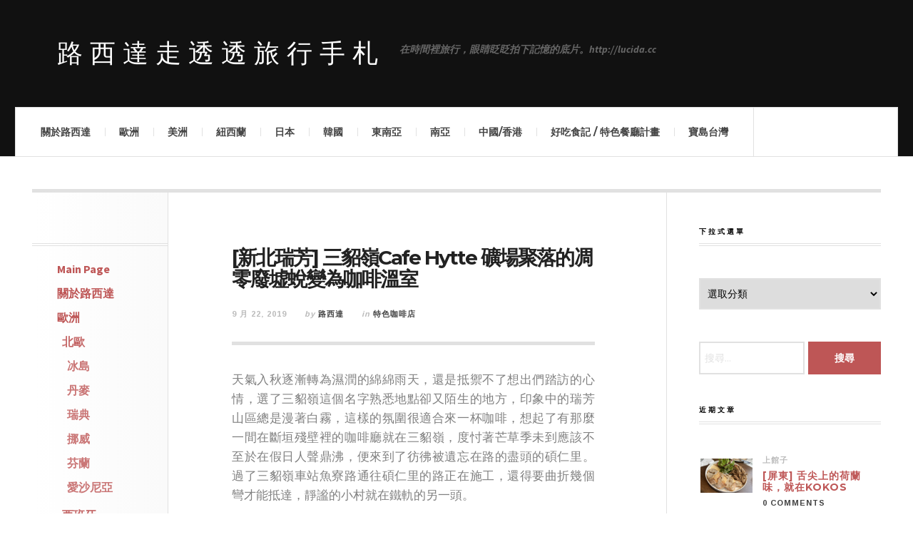

--- FILE ---
content_type: text/html; charset=UTF-8
request_url: https://lucida.cc/5904/%E6%96%B0%E5%8C%97%E7%91%9E%E8%8A%B3-%E4%B8%89%E8%B2%82%E5%B6%BAcafe-hytte-%E7%A4%A6%E5%A0%B4%E8%81%9A%E8%90%BD%E7%9A%84%E5%87%8B%E9%9B%B6%E5%BB%A2%E5%A2%9F%E8%9B%BB%E8%AE%8A%E7%82%BA%E5%92%96
body_size: 23064
content:

<!DOCTYPE html>
<html lang="zh-TW">
<head>
 
    <meta property="og:type" content="article" />
    <meta property="og:title" content="[新北瑞芳] 三貂嶺Cafe Hytte 礦場聚落的凋零廢墟蛻變為咖啡溫室" />
    <meta property="og:description" content="店裡由一些古道具和枕木構成了好看的畫面，看起來只是有點懷舊又不經意的流露出這裡是鐵道旁的村落。音響是放著時而慵懶時而搖滾的台語歌聲，幾隻貓四處歇息任意讓時間緩慢地流淌著，在這樣的節奏底下忽然會忘記這裡只營業到五點。" />
    <meta property="og:url" content="https://lucida.cc/5904/%e6%96%b0%e5%8c%97%e7%91%9e%e8%8a%b3-%e4%b8%89%e8%b2%82%e5%b6%bacafe-hytte-%e7%a4%a6%e5%a0%b4%e8%81%9a%e8%90%bd%e7%9a%84%e5%87%8b%e9%9b%b6%e5%bb%a2%e5%a2%9f%e8%9b%bb%e8%ae%8a%e7%82%ba%e5%92%96"/>
    <meta property="og:image" content="https://lucida.cc/wp-content/uploads/2019/09/IMG_1401.jpg" />
	<meta charset="UTF-8" />
	<meta name="viewport" content="width=device-width, initial-scale=1" />
    <link rel="pingback" href="https://lucida.cc/xmlrpc.php" />
    <title>[新北瑞芳] 三貂嶺Cafe Hytte 礦場聚落的凋零廢墟蛻變為咖啡溫室 &#8211; 路西達走透透旅行手札</title>
<meta name='robots' content='max-image-preview:large' />
<link rel='dns-prefetch' href='//fonts.googleapis.com' />
<link rel='dns-prefetch' href='//s.w.org' />
<link rel="alternate" type="application/rss+xml" title="訂閱《路西達走透透旅行手札》&raquo; 資訊提供" href="https://lucida.cc/feed" />
<link rel="alternate" type="application/rss+xml" title="訂閱《路西達走透透旅行手札》&raquo; 留言的資訊提供" href="https://lucida.cc/comments/feed" />
<link rel="alternate" type="application/rss+xml" title="訂閱《路西達走透透旅行手札 》&raquo;〈[新北瑞芳] 三貂嶺Cafe Hytte 礦場聚落的凋零廢墟蛻變為咖啡溫室〉留言的資訊提供" href="https://lucida.cc/5904/%e6%96%b0%e5%8c%97%e7%91%9e%e8%8a%b3-%e4%b8%89%e8%b2%82%e5%b6%bacafe-hytte-%e7%a4%a6%e5%a0%b4%e8%81%9a%e8%90%bd%e7%9a%84%e5%87%8b%e9%9b%b6%e5%bb%a2%e5%a2%9f%e8%9b%bb%e8%ae%8a%e7%82%ba%e5%92%96/feed" />
<script type="text/javascript">
window._wpemojiSettings = {"baseUrl":"https:\/\/s.w.org\/images\/core\/emoji\/14.0.0\/72x72\/","ext":".png","svgUrl":"https:\/\/s.w.org\/images\/core\/emoji\/14.0.0\/svg\/","svgExt":".svg","source":{"concatemoji":"https:\/\/lucida.cc\/wp-includes\/js\/wp-emoji-release.min.js?ver=6.0.11"}};
/*! This file is auto-generated */
!function(e,a,t){var n,r,o,i=a.createElement("canvas"),p=i.getContext&&i.getContext("2d");function s(e,t){var a=String.fromCharCode,e=(p.clearRect(0,0,i.width,i.height),p.fillText(a.apply(this,e),0,0),i.toDataURL());return p.clearRect(0,0,i.width,i.height),p.fillText(a.apply(this,t),0,0),e===i.toDataURL()}function c(e){var t=a.createElement("script");t.src=e,t.defer=t.type="text/javascript",a.getElementsByTagName("head")[0].appendChild(t)}for(o=Array("flag","emoji"),t.supports={everything:!0,everythingExceptFlag:!0},r=0;r<o.length;r++)t.supports[o[r]]=function(e){if(!p||!p.fillText)return!1;switch(p.textBaseline="top",p.font="600 32px Arial",e){case"flag":return s([127987,65039,8205,9895,65039],[127987,65039,8203,9895,65039])?!1:!s([55356,56826,55356,56819],[55356,56826,8203,55356,56819])&&!s([55356,57332,56128,56423,56128,56418,56128,56421,56128,56430,56128,56423,56128,56447],[55356,57332,8203,56128,56423,8203,56128,56418,8203,56128,56421,8203,56128,56430,8203,56128,56423,8203,56128,56447]);case"emoji":return!s([129777,127995,8205,129778,127999],[129777,127995,8203,129778,127999])}return!1}(o[r]),t.supports.everything=t.supports.everything&&t.supports[o[r]],"flag"!==o[r]&&(t.supports.everythingExceptFlag=t.supports.everythingExceptFlag&&t.supports[o[r]]);t.supports.everythingExceptFlag=t.supports.everythingExceptFlag&&!t.supports.flag,t.DOMReady=!1,t.readyCallback=function(){t.DOMReady=!0},t.supports.everything||(n=function(){t.readyCallback()},a.addEventListener?(a.addEventListener("DOMContentLoaded",n,!1),e.addEventListener("load",n,!1)):(e.attachEvent("onload",n),a.attachEvent("onreadystatechange",function(){"complete"===a.readyState&&t.readyCallback()})),(e=t.source||{}).concatemoji?c(e.concatemoji):e.wpemoji&&e.twemoji&&(c(e.twemoji),c(e.wpemoji)))}(window,document,window._wpemojiSettings);
</script>
<style type="text/css">
img.wp-smiley,
img.emoji {
	display: inline !important;
	border: none !important;
	box-shadow: none !important;
	height: 1em !important;
	width: 1em !important;
	margin: 0 0.07em !important;
	vertical-align: -0.1em !important;
	background: none !important;
	padding: 0 !important;
}
</style>
	<link rel='stylesheet' id='wp-block-library-css'  href='https://lucida.cc/wp-includes/css/dist/block-library/style.min.css?ver=6.0.11' type='text/css' media='all' />
<style id='wp-block-library-inline-css' type='text/css'>
.has-text-align-justify{text-align:justify;}
</style>
<link rel='stylesheet' id='mediaelement-css'  href='https://lucida.cc/wp-includes/js/mediaelement/mediaelementplayer-legacy.min.css?ver=4.2.16' type='text/css' media='all' />
<link rel='stylesheet' id='wp-mediaelement-css'  href='https://lucida.cc/wp-includes/js/mediaelement/wp-mediaelement.min.css?ver=6.0.11' type='text/css' media='all' />
<style id='global-styles-inline-css' type='text/css'>
body{--wp--preset--color--black: #000000;--wp--preset--color--cyan-bluish-gray: #abb8c3;--wp--preset--color--white: #ffffff;--wp--preset--color--pale-pink: #f78da7;--wp--preset--color--vivid-red: #cf2e2e;--wp--preset--color--luminous-vivid-orange: #ff6900;--wp--preset--color--luminous-vivid-amber: #fcb900;--wp--preset--color--light-green-cyan: #7bdcb5;--wp--preset--color--vivid-green-cyan: #00d084;--wp--preset--color--pale-cyan-blue: #8ed1fc;--wp--preset--color--vivid-cyan-blue: #0693e3;--wp--preset--color--vivid-purple: #9b51e0;--wp--preset--gradient--vivid-cyan-blue-to-vivid-purple: linear-gradient(135deg,rgba(6,147,227,1) 0%,rgb(155,81,224) 100%);--wp--preset--gradient--light-green-cyan-to-vivid-green-cyan: linear-gradient(135deg,rgb(122,220,180) 0%,rgb(0,208,130) 100%);--wp--preset--gradient--luminous-vivid-amber-to-luminous-vivid-orange: linear-gradient(135deg,rgba(252,185,0,1) 0%,rgba(255,105,0,1) 100%);--wp--preset--gradient--luminous-vivid-orange-to-vivid-red: linear-gradient(135deg,rgba(255,105,0,1) 0%,rgb(207,46,46) 100%);--wp--preset--gradient--very-light-gray-to-cyan-bluish-gray: linear-gradient(135deg,rgb(238,238,238) 0%,rgb(169,184,195) 100%);--wp--preset--gradient--cool-to-warm-spectrum: linear-gradient(135deg,rgb(74,234,220) 0%,rgb(151,120,209) 20%,rgb(207,42,186) 40%,rgb(238,44,130) 60%,rgb(251,105,98) 80%,rgb(254,248,76) 100%);--wp--preset--gradient--blush-light-purple: linear-gradient(135deg,rgb(255,206,236) 0%,rgb(152,150,240) 100%);--wp--preset--gradient--blush-bordeaux: linear-gradient(135deg,rgb(254,205,165) 0%,rgb(254,45,45) 50%,rgb(107,0,62) 100%);--wp--preset--gradient--luminous-dusk: linear-gradient(135deg,rgb(255,203,112) 0%,rgb(199,81,192) 50%,rgb(65,88,208) 100%);--wp--preset--gradient--pale-ocean: linear-gradient(135deg,rgb(255,245,203) 0%,rgb(182,227,212) 50%,rgb(51,167,181) 100%);--wp--preset--gradient--electric-grass: linear-gradient(135deg,rgb(202,248,128) 0%,rgb(113,206,126) 100%);--wp--preset--gradient--midnight: linear-gradient(135deg,rgb(2,3,129) 0%,rgb(40,116,252) 100%);--wp--preset--duotone--dark-grayscale: url('#wp-duotone-dark-grayscale');--wp--preset--duotone--grayscale: url('#wp-duotone-grayscale');--wp--preset--duotone--purple-yellow: url('#wp-duotone-purple-yellow');--wp--preset--duotone--blue-red: url('#wp-duotone-blue-red');--wp--preset--duotone--midnight: url('#wp-duotone-midnight');--wp--preset--duotone--magenta-yellow: url('#wp-duotone-magenta-yellow');--wp--preset--duotone--purple-green: url('#wp-duotone-purple-green');--wp--preset--duotone--blue-orange: url('#wp-duotone-blue-orange');--wp--preset--font-size--small: 13px;--wp--preset--font-size--medium: 20px;--wp--preset--font-size--large: 36px;--wp--preset--font-size--x-large: 42px;}.has-black-color{color: var(--wp--preset--color--black) !important;}.has-cyan-bluish-gray-color{color: var(--wp--preset--color--cyan-bluish-gray) !important;}.has-white-color{color: var(--wp--preset--color--white) !important;}.has-pale-pink-color{color: var(--wp--preset--color--pale-pink) !important;}.has-vivid-red-color{color: var(--wp--preset--color--vivid-red) !important;}.has-luminous-vivid-orange-color{color: var(--wp--preset--color--luminous-vivid-orange) !important;}.has-luminous-vivid-amber-color{color: var(--wp--preset--color--luminous-vivid-amber) !important;}.has-light-green-cyan-color{color: var(--wp--preset--color--light-green-cyan) !important;}.has-vivid-green-cyan-color{color: var(--wp--preset--color--vivid-green-cyan) !important;}.has-pale-cyan-blue-color{color: var(--wp--preset--color--pale-cyan-blue) !important;}.has-vivid-cyan-blue-color{color: var(--wp--preset--color--vivid-cyan-blue) !important;}.has-vivid-purple-color{color: var(--wp--preset--color--vivid-purple) !important;}.has-black-background-color{background-color: var(--wp--preset--color--black) !important;}.has-cyan-bluish-gray-background-color{background-color: var(--wp--preset--color--cyan-bluish-gray) !important;}.has-white-background-color{background-color: var(--wp--preset--color--white) !important;}.has-pale-pink-background-color{background-color: var(--wp--preset--color--pale-pink) !important;}.has-vivid-red-background-color{background-color: var(--wp--preset--color--vivid-red) !important;}.has-luminous-vivid-orange-background-color{background-color: var(--wp--preset--color--luminous-vivid-orange) !important;}.has-luminous-vivid-amber-background-color{background-color: var(--wp--preset--color--luminous-vivid-amber) !important;}.has-light-green-cyan-background-color{background-color: var(--wp--preset--color--light-green-cyan) !important;}.has-vivid-green-cyan-background-color{background-color: var(--wp--preset--color--vivid-green-cyan) !important;}.has-pale-cyan-blue-background-color{background-color: var(--wp--preset--color--pale-cyan-blue) !important;}.has-vivid-cyan-blue-background-color{background-color: var(--wp--preset--color--vivid-cyan-blue) !important;}.has-vivid-purple-background-color{background-color: var(--wp--preset--color--vivid-purple) !important;}.has-black-border-color{border-color: var(--wp--preset--color--black) !important;}.has-cyan-bluish-gray-border-color{border-color: var(--wp--preset--color--cyan-bluish-gray) !important;}.has-white-border-color{border-color: var(--wp--preset--color--white) !important;}.has-pale-pink-border-color{border-color: var(--wp--preset--color--pale-pink) !important;}.has-vivid-red-border-color{border-color: var(--wp--preset--color--vivid-red) !important;}.has-luminous-vivid-orange-border-color{border-color: var(--wp--preset--color--luminous-vivid-orange) !important;}.has-luminous-vivid-amber-border-color{border-color: var(--wp--preset--color--luminous-vivid-amber) !important;}.has-light-green-cyan-border-color{border-color: var(--wp--preset--color--light-green-cyan) !important;}.has-vivid-green-cyan-border-color{border-color: var(--wp--preset--color--vivid-green-cyan) !important;}.has-pale-cyan-blue-border-color{border-color: var(--wp--preset--color--pale-cyan-blue) !important;}.has-vivid-cyan-blue-border-color{border-color: var(--wp--preset--color--vivid-cyan-blue) !important;}.has-vivid-purple-border-color{border-color: var(--wp--preset--color--vivid-purple) !important;}.has-vivid-cyan-blue-to-vivid-purple-gradient-background{background: var(--wp--preset--gradient--vivid-cyan-blue-to-vivid-purple) !important;}.has-light-green-cyan-to-vivid-green-cyan-gradient-background{background: var(--wp--preset--gradient--light-green-cyan-to-vivid-green-cyan) !important;}.has-luminous-vivid-amber-to-luminous-vivid-orange-gradient-background{background: var(--wp--preset--gradient--luminous-vivid-amber-to-luminous-vivid-orange) !important;}.has-luminous-vivid-orange-to-vivid-red-gradient-background{background: var(--wp--preset--gradient--luminous-vivid-orange-to-vivid-red) !important;}.has-very-light-gray-to-cyan-bluish-gray-gradient-background{background: var(--wp--preset--gradient--very-light-gray-to-cyan-bluish-gray) !important;}.has-cool-to-warm-spectrum-gradient-background{background: var(--wp--preset--gradient--cool-to-warm-spectrum) !important;}.has-blush-light-purple-gradient-background{background: var(--wp--preset--gradient--blush-light-purple) !important;}.has-blush-bordeaux-gradient-background{background: var(--wp--preset--gradient--blush-bordeaux) !important;}.has-luminous-dusk-gradient-background{background: var(--wp--preset--gradient--luminous-dusk) !important;}.has-pale-ocean-gradient-background{background: var(--wp--preset--gradient--pale-ocean) !important;}.has-electric-grass-gradient-background{background: var(--wp--preset--gradient--electric-grass) !important;}.has-midnight-gradient-background{background: var(--wp--preset--gradient--midnight) !important;}.has-small-font-size{font-size: var(--wp--preset--font-size--small) !important;}.has-medium-font-size{font-size: var(--wp--preset--font-size--medium) !important;}.has-large-font-size{font-size: var(--wp--preset--font-size--large) !important;}.has-x-large-font-size{font-size: var(--wp--preset--font-size--x-large) !important;}
</style>
<link rel='stylesheet' id='ac_style-css'  href='https://lucida.cc/wp-content/themes/justwrite/style.css?ver=1.0.9.2' type='text/css' media='all' />
<link rel='stylesheet' id='ac_icons-css'  href='https://lucida.cc/wp-content/themes/justwrite/assets/icons/css/font-awesome.min.css?ver=4.3.0' type='text/css' media='all' />
<link rel='stylesheet' id='ac_webfonts_style1-css'  href='//fonts.googleapis.com/css?family=Montserrat%3A400%2C700%7CQuestrial%7CArimo%3A400%2C700%7CSource+Sans+Pro%3A400%2C700%2C400italic%2C700italic' type='text/css' media='all' />
<link rel='stylesheet' id='jetpack_css-css'  href='https://lucida.cc/wp-content/plugins/jetpack/css/jetpack.css?ver=11.6.2' type='text/css' media='all' />
<script type='text/javascript' src='https://lucida.cc/wp-includes/js/jquery/jquery.min.js?ver=3.6.0' id='jquery-core-js'></script>
<script type='text/javascript' src='https://lucida.cc/wp-includes/js/jquery/jquery-migrate.min.js?ver=3.3.2' id='jquery-migrate-js'></script>
<script type='text/javascript' src='https://lucida.cc/wp-content/themes/justwrite/assets/js/html5.js?ver=3.7.0' id='ac_js_html5-js'></script>
<link rel="https://api.w.org/" href="https://lucida.cc/wp-json/" /><link rel="alternate" type="application/json" href="https://lucida.cc/wp-json/wp/v2/posts/5904" /><link rel="EditURI" type="application/rsd+xml" title="RSD" href="https://lucida.cc/xmlrpc.php?rsd" />
<link rel="wlwmanifest" type="application/wlwmanifest+xml" href="https://lucida.cc/wp-includes/wlwmanifest.xml" /> 
<meta name="generator" content="WordPress 6.0.11" />
<link rel="canonical" href="https://lucida.cc/5904/%e6%96%b0%e5%8c%97%e7%91%9e%e8%8a%b3-%e4%b8%89%e8%b2%82%e5%b6%bacafe-hytte-%e7%a4%a6%e5%a0%b4%e8%81%9a%e8%90%bd%e7%9a%84%e5%87%8b%e9%9b%b6%e5%bb%a2%e5%a2%9f%e8%9b%bb%e8%ae%8a%e7%82%ba%e5%92%96" />
<link rel='shortlink' href='https://lucida.cc/?p=5904' />
<link rel="alternate" type="application/json+oembed" href="https://lucida.cc/wp-json/oembed/1.0/embed?url=https%3A%2F%2Flucida.cc%2F5904%2F%25e6%2596%25b0%25e5%258c%2597%25e7%2591%259e%25e8%258a%25b3-%25e4%25b8%2589%25e8%25b2%2582%25e5%25b6%25bacafe-hytte-%25e7%25a4%25a6%25e5%25a0%25b4%25e8%2581%259a%25e8%2590%25bd%25e7%259a%2584%25e5%2587%258b%25e9%259b%25b6%25e5%25bb%25a2%25e5%25a2%259f%25e8%259b%25bb%25e8%25ae%258a%25e7%2582%25ba%25e5%2592%2596" />
<link rel="alternate" type="text/xml+oembed" href="https://lucida.cc/wp-json/oembed/1.0/embed?url=https%3A%2F%2Flucida.cc%2F5904%2F%25e6%2596%25b0%25e5%258c%2597%25e7%2591%259e%25e8%258a%25b3-%25e4%25b8%2589%25e8%25b2%2582%25e5%25b6%25bacafe-hytte-%25e7%25a4%25a6%25e5%25a0%25b4%25e8%2581%259a%25e8%2590%25bd%25e7%259a%2584%25e5%2587%258b%25e9%259b%25b6%25e5%25bb%25a2%25e5%25a2%259f%25e8%259b%25bb%25e8%25ae%258a%25e7%2582%25ba%25e5%2592%2596&#038;format=xml" />
	<style>img#wpstats{display:none}</style>
		      <!-- Customizer - Saved Styles--> 
      <style type="text/css">
				      </style> 
      <!-- END Customizer - Saved Styles -->
      <link rel="icon" href="https://lucida.cc/wp-content/uploads/2015/08/cropped-l-32x32.jpg" sizes="32x32" />
<link rel="icon" href="https://lucida.cc/wp-content/uploads/2015/08/cropped-l-192x192.jpg" sizes="192x192" />
<link rel="apple-touch-icon" href="https://lucida.cc/wp-content/uploads/2015/08/cropped-l-180x180.jpg" />
<meta name="msapplication-TileImage" content="https://lucida.cc/wp-content/uploads/2015/08/cropped-l-270x270.jpg" />
<script async src="//pagead2.googlesyndication.com/pagead/js/adsbygoogle.js"></script>
<script>
  (adsbygoogle = window.adsbygoogle || []).push({
    google_ad_client: "ca-pub-4441711969330637",
    enable_page_level_ads: true
  });
</script>

</head>

<script>
  (function(i,s,o,g,r,a,m){i['GoogleAnalyticsObject']=r;i[r]=i[r]||function(){
  (i[r].q=i[r].q||[]).push(arguments)},i[r].l=1*new Date();a=s.createElement(o),
  m=s.getElementsByTagName(o)[0];a.async=1;a.src=g;m.parentNode.insertBefore(a,m)
  })(window,document,'script','//www.google-analytics.com/analytics.js','ga');

  ga('create', 'UA-26952374-2', 'auto');
  ga('send', 'pageview');

</script>

<body class="post-template-default single single-post postid-5904 single-format-standard">


<header id="main-header" class="header-wrap">

<div class="wrap">

	<div class="top logo-text clearfix">
    
    	<div class="logo logo-text">
        	<a href="https://lucida.cc" title="路西達走透透旅行手札" class="logo-contents logo-text">路西達走透透旅行手札</a>
                        <h2 class="description">在時間裡旅行，眼睛眨眨拍下記憶的底片。http://lucida.cc</h2>
                    </div><!-- END .logo -->
        
                
    </div><!-- END .top -->
    
    <nav class="menu-wrap" role="navigation">
		<ul class="menu-main mobile-menu superfish"><li id="menu-item-470" class="menu-item menu-item-type-post_type menu-item-object-page menu-item-470"><a href="https://lucida.cc/%e9%97%9c%e6%96%bc%e8%b7%af%e8%a5%bf%e9%81%94">關於路西達</a></li>
<li id="menu-item-481" class="menu-item menu-item-type-taxonomy menu-item-object-category menu-item-has-children menu-item-481"><a href="https://lucida.cc/category/europe">歐洲</a>
<ul class="sub-menu">
	<li id="menu-item-4001" class="menu-item menu-item-type-taxonomy menu-item-object-category menu-item-has-children menu-item-4001"><a href="https://lucida.cc/category/europe/nordic">北歐</a>
	<ul class="sub-menu">
		<li id="menu-item-497" class="menu-item menu-item-type-taxonomy menu-item-object-category menu-item-497"><a href="https://lucida.cc/category/europe/nordic/iceland">冰島</a></li>
		<li id="menu-item-676" class="menu-item menu-item-type-taxonomy menu-item-object-category menu-item-676"><a href="https://lucida.cc/category/europe/nordic/danmark">丹麥</a></li>
		<li id="menu-item-678" class="menu-item menu-item-type-taxonomy menu-item-object-category menu-item-678"><a href="https://lucida.cc/category/europe/nordic/sweden">瑞典</a></li>
		<li id="menu-item-677" class="menu-item menu-item-type-taxonomy menu-item-object-category menu-item-677"><a href="https://lucida.cc/category/europe/nordic/norway">挪威</a></li>
		<li id="menu-item-679" class="menu-item menu-item-type-taxonomy menu-item-object-category menu-item-679"><a href="https://lucida.cc/category/europe/nordic/finland">芬蘭</a></li>
		<li id="menu-item-4968" class="menu-item menu-item-type-taxonomy menu-item-object-category menu-item-4968"><a href="https://lucida.cc/category/europe/nordic/estonia">愛沙尼亞</a></li>
	</ul>
</li>
	<li id="menu-item-3999" class="menu-item menu-item-type-taxonomy menu-item-object-category menu-item-3999"><a href="https://lucida.cc/category/europe/spain">西班牙</a></li>
	<li id="menu-item-4000" class="menu-item menu-item-type-taxonomy menu-item-object-category menu-item-4000"><a href="https://lucida.cc/category/europe/portugal">葡萄牙</a></li>
	<li id="menu-item-4347" class="menu-item menu-item-type-taxonomy menu-item-object-category menu-item-4347"><a href="https://lucida.cc/category/europe/italy">義大利</a></li>
	<li id="menu-item-4348" class="menu-item menu-item-type-taxonomy menu-item-object-category menu-item-4348"><a href="https://lucida.cc/category/europe/austria">奧地利</a></li>
	<li id="menu-item-4349" class="menu-item menu-item-type-taxonomy menu-item-object-category menu-item-4349"><a href="https://lucida.cc/category/europe/germany">德國</a></li>
	<li id="menu-item-499" class="menu-item menu-item-type-taxonomy menu-item-object-category menu-item-499"><a href="https://lucida.cc/category/europe/france">法國</a></li>
	<li id="menu-item-500" class="menu-item menu-item-type-taxonomy menu-item-object-category menu-item-500"><a href="https://lucida.cc/category/europe/uk">英國</a></li>
</ul>
</li>
<li id="menu-item-3079" class="menu-item menu-item-type-taxonomy menu-item-object-category menu-item-has-children menu-item-3079"><a href="https://lucida.cc/category/america">美洲</a>
<ul class="sub-menu">
	<li id="menu-item-3080" class="menu-item menu-item-type-taxonomy menu-item-object-category menu-item-3080"><a href="https://lucida.cc/category/america/usa">美國</a></li>
	<li id="menu-item-3081" class="menu-item menu-item-type-taxonomy menu-item-object-category menu-item-3081"><a href="https://lucida.cc/category/america/mexico">墨西哥</a></li>
</ul>
</li>
<li id="menu-item-5752" class="menu-item menu-item-type-taxonomy menu-item-object-category menu-item-5752"><a href="https://lucida.cc/category/oceania/new-zealand">紐西蘭</a></li>
<li id="menu-item-479" class="menu-item menu-item-type-taxonomy menu-item-object-category menu-item-has-children menu-item-479"><a href="https://lucida.cc/category/japan">日本</a>
<ul class="sub-menu">
	<li id="menu-item-609" class="menu-item menu-item-type-taxonomy menu-item-object-category menu-item-609"><a href="https://lucida.cc/category/japan/kantotokyo">關東/東京近郊</a></li>
	<li id="menu-item-610" class="menu-item menu-item-type-taxonomy menu-item-object-category menu-item-610"><a href="https://lucida.cc/category/japan/kansai">關西/近畿京阪神奈</a></li>
	<li id="menu-item-607" class="menu-item menu-item-type-taxonomy menu-item-object-category menu-item-607"><a href="https://lucida.cc/category/japan/hokkaido">北海道</a></li>
	<li id="menu-item-4858" class="menu-item menu-item-type-taxonomy menu-item-object-category menu-item-4858"><a href="https://lucida.cc/category/japan/tohoku">東北</a></li>
	<li id="menu-item-3532" class="menu-item menu-item-type-taxonomy menu-item-object-category menu-item-3532"><a href="https://lucida.cc/category/japan/chubu">中部/東海北陸甲信越</a></li>
	<li id="menu-item-606" class="menu-item menu-item-type-taxonomy menu-item-object-category menu-item-606"><a href="https://lucida.cc/category/japan/chugoku">中国/山陰山陽</a></li>
	<li id="menu-item-3533" class="menu-item menu-item-type-taxonomy menu-item-object-category menu-item-3533"><a href="https://lucida.cc/category/japan/kyushu">九州/沖繩</a></li>
</ul>
</li>
<li id="menu-item-482" class="menu-item menu-item-type-taxonomy menu-item-object-category menu-item-has-children menu-item-482"><a href="https://lucida.cc/category/korea">韓國</a>
<ul class="sub-menu">
	<li id="menu-item-681" class="menu-item menu-item-type-taxonomy menu-item-object-category menu-item-681"><a href="https://lucida.cc/category/korea/seoul">首爾</a></li>
	<li id="menu-item-680" class="menu-item menu-item-type-taxonomy menu-item-object-category menu-item-680"><a href="https://lucida.cc/category/korea/busan">釜山</a></li>
</ul>
</li>
<li id="menu-item-480" class="menu-item menu-item-type-taxonomy menu-item-object-category menu-item-has-children menu-item-480"><a href="https://lucida.cc/category/southeastasia">東南亞</a>
<ul class="sub-menu">
	<li id="menu-item-5493" class="menu-item menu-item-type-taxonomy menu-item-object-category menu-item-5493"><a href="https://lucida.cc/category/southeastasia/vietnam">越南</a></li>
	<li id="menu-item-3534" class="menu-item menu-item-type-taxonomy menu-item-object-category menu-item-3534"><a href="https://lucida.cc/category/southeastasia/bali">印尼峇里島</a></li>
	<li id="menu-item-496" class="menu-item menu-item-type-taxonomy menu-item-object-category menu-item-496"><a href="https://lucida.cc/category/southeastasia/thailand">泰國</a></li>
	<li id="menu-item-2030" class="menu-item menu-item-type-taxonomy menu-item-object-category menu-item-2030"><a href="https://lucida.cc/category/southeastasia/malaysia">馬來西亞</a></li>
	<li id="menu-item-495" class="menu-item menu-item-type-taxonomy menu-item-object-category menu-item-495"><a href="https://lucida.cc/category/southeastasia/singapore">新加坡</a></li>
</ul>
</li>
<li id="menu-item-475" class="menu-item menu-item-type-taxonomy menu-item-object-category menu-item-has-children menu-item-475"><a href="https://lucida.cc/category/southasia">南亞</a>
<ul class="sub-menu">
	<li id="menu-item-493" class="menu-item menu-item-type-taxonomy menu-item-object-category menu-item-493"><a href="https://lucida.cc/category/southasia/maldives">馬爾地夫</a></li>
	<li id="menu-item-494" class="menu-item menu-item-type-taxonomy menu-item-object-category menu-item-494"><a href="https://lucida.cc/category/southasia/india">驚奇印度</a></li>
	<li id="menu-item-492" class="menu-item menu-item-type-taxonomy menu-item-object-category menu-item-492"><a href="https://lucida.cc/category/southasia/srilanka">斯里蘭卡</a></li>
</ul>
</li>
<li id="menu-item-474" class="menu-item menu-item-type-taxonomy menu-item-object-category menu-item-has-children menu-item-474"><a href="https://lucida.cc/category/chinahk">中國/香港</a>
<ul class="sub-menu">
	<li id="menu-item-675" class="menu-item menu-item-type-taxonomy menu-item-object-category menu-item-675"><a href="https://lucida.cc/category/chinahk/beijing">北京</a></li>
	<li id="menu-item-674" class="menu-item menu-item-type-taxonomy menu-item-object-category menu-item-674"><a href="https://lucida.cc/category/chinahk/shanghai">上海</a></li>
	<li id="menu-item-3207" class="menu-item menu-item-type-taxonomy menu-item-object-category menu-item-3207"><a href="https://lucida.cc/category/chinahk/hongkong">香港</a></li>
</ul>
</li>
<li id="menu-item-477" class="menu-item menu-item-type-taxonomy menu-item-object-category current-post-ancestor menu-item-has-children menu-item-477"><a href="https://lucida.cc/category/food">好吃食記 / 特色餐廳計畫</a>
<ul class="sub-menu">
	<li id="menu-item-752" class="menu-item menu-item-type-taxonomy menu-item-object-category current-post-ancestor current-menu-parent current-post-parent menu-item-752"><a href="https://lucida.cc/category/food/cafe">特色咖啡店</a></li>
	<li id="menu-item-751" class="menu-item menu-item-type-taxonomy menu-item-object-category menu-item-751"><a href="https://lucida.cc/category/food/restaurant">上館子</a></li>
	<li id="menu-item-3887" class="menu-item menu-item-type-taxonomy menu-item-object-category menu-item-3887"><a href="https://lucida.cc/category/food/snack">小吃店</a></li>
	<li id="menu-item-6093" class="menu-item menu-item-type-taxonomy menu-item-object-category menu-item-6093"><a href="https://lucida.cc/category/food/hotpot">鍋類/燒烤</a></li>
	<li id="menu-item-6094" class="menu-item menu-item-type-taxonomy menu-item-object-category menu-item-6094"><a href="https://lucida.cc/category/food/steaks">牛排/排餐</a></li>
	<li id="menu-item-6095" class="menu-item menu-item-type-taxonomy menu-item-object-category menu-item-6095"><a href="https://lucida.cc/category/food/vegetarian">蔬食</a></li>
	<li id="menu-item-3889" class="menu-item menu-item-type-taxonomy menu-item-object-category menu-item-3889"><a href="https://lucida.cc/category/food/washoku">日本料理</a></li>
	<li id="menu-item-3888" class="menu-item menu-item-type-taxonomy menu-item-object-category menu-item-3888"><a href="https://lucida.cc/category/food/europe-food">歐陸料理</a></li>
	<li id="menu-item-3890" class="menu-item menu-item-type-taxonomy menu-item-object-category menu-item-3890"><a href="https://lucida.cc/category/food/american-food">美式餐廳</a></li>
	<li id="menu-item-3891" class="menu-item menu-item-type-taxonomy menu-item-object-category menu-item-3891"><a href="https://lucida.cc/category/food/oriental">中式台菜</a></li>
	<li id="menu-item-3892" class="menu-item menu-item-type-taxonomy menu-item-object-category menu-item-3892"><a href="https://lucida.cc/category/food/southeast">東南亞系</a></li>
</ul>
</li>
<li id="menu-item-5279" class="menu-item menu-item-type-taxonomy menu-item-object-category current-post-ancestor menu-item-has-children menu-item-5279"><a href="https://lucida.cc/category/taiwan">寶島台灣</a>
<ul class="sub-menu">
	<li id="menu-item-1946" class="menu-item menu-item-type-taxonomy menu-item-object-category current-post-ancestor current-menu-parent current-post-parent menu-item-1946"><a href="https://lucida.cc/category/taiwan/taipei">北北基</a></li>
	<li id="menu-item-1947" class="menu-item menu-item-type-taxonomy menu-item-object-category menu-item-1947"><a href="https://lucida.cc/category/taiwan/yihuatung">宜花東</a></li>
	<li id="menu-item-1950" class="menu-item menu-item-type-taxonomy menu-item-object-category menu-item-1950"><a href="https://lucida.cc/category/taiwan/taochumiao">桃竹苗</a></li>
	<li id="menu-item-1945" class="menu-item menu-item-type-taxonomy menu-item-object-category menu-item-1945"><a href="https://lucida.cc/category/taiwan/chungchangto">中彰投</a></li>
	<li id="menu-item-1948" class="menu-item menu-item-type-taxonomy menu-item-object-category menu-item-1948"><a href="https://lucida.cc/category/taiwan/yungchianan">雲嘉南</a></li>
	<li id="menu-item-1949" class="menu-item menu-item-type-taxonomy menu-item-object-category menu-item-1949"><a href="https://lucida.cc/category/taiwan/kaoping">高屏</a></li>
</ul>
</li>
</ul>        
        <a href="#" class="mobile-menu-button"><i class="fa fa-bars"></i> </a>
                <a href="#" class="browse-more" id="browse-more"><i class="fa fa-caret-down"></i> Browse</a>
                <a href="#" class="search-button"><i class="fa fa-search"></i> </a>
        
        <ul class="header-social-icons clearfix">
									<li><a href="https://www.facebook.com/lucidago" class="social-btn right facebook"><i class="fa fa-facebook"></i> </a></li>						<li><a href="https://lucida.cc/feed" class="social-btn right rss"><i class="fa fa-rss"></i> </a></li>
        </ul><!-- END .header-social-icons -->
        
        <div class="search-wrap nobs">
        	<form role="search" id="header-search" method="get" class="search-form" action="https://lucida.cc/">
            	<input type="submit" class="search-submit" value="Search" />
            	<div class="field-wrap">
					<input type="search" class="search-field" placeholder="type your keywords ..." value="" name="s" title="Search for:" />
				</div>
			</form>
        </div><!-- END .search-wrap -->
        
    </nav><!-- END .menu-wrap -->
    
</div><!-- END .wrap -->

</header><!-- END .header-wrap -->


<div class="wrap" id="content-wrap">


<section class="container clearfix">
	
    
<section class="mini-sidebar">
	<header class="browse-by-wrap clearfix">
    	<h2 class="browse-by-title">Browse By</h2>
        <a href="#" class="close-browse-by"><i class="fa fa-times"></i></a>
    </header><!-- END .browse-by -->
    
    	<aside class="side-box">
		<h3 class="sidebar-heading" id="mini-first-title"></h3>
		<nav class="sb-content clearfix">
        	<ul class="normal-list"><li class=""><a href="https://lucida.cc" title="Go Home">Main Page</a></li><li class="menu-item menu-item-type-post_type menu-item-object-page menu-item-470"><a href="https://lucida.cc/%e9%97%9c%e6%96%bc%e8%b7%af%e8%a5%bf%e9%81%94">關於路西達</a></li>
<li class="menu-item menu-item-type-taxonomy menu-item-object-category menu-item-has-children menu-item-481"><a href="https://lucida.cc/category/europe">歐洲</a>
<ul class="sub-menu">
	<li class="menu-item menu-item-type-taxonomy menu-item-object-category menu-item-has-children menu-item-4001"><a href="https://lucida.cc/category/europe/nordic">北歐</a>
	<ul class="sub-menu">
		<li class="menu-item menu-item-type-taxonomy menu-item-object-category menu-item-497"><a href="https://lucida.cc/category/europe/nordic/iceland">冰島</a></li>
		<li class="menu-item menu-item-type-taxonomy menu-item-object-category menu-item-676"><a href="https://lucida.cc/category/europe/nordic/danmark">丹麥</a></li>
		<li class="menu-item menu-item-type-taxonomy menu-item-object-category menu-item-678"><a href="https://lucida.cc/category/europe/nordic/sweden">瑞典</a></li>
		<li class="menu-item menu-item-type-taxonomy menu-item-object-category menu-item-677"><a href="https://lucida.cc/category/europe/nordic/norway">挪威</a></li>
		<li class="menu-item menu-item-type-taxonomy menu-item-object-category menu-item-679"><a href="https://lucida.cc/category/europe/nordic/finland">芬蘭</a></li>
		<li class="menu-item menu-item-type-taxonomy menu-item-object-category menu-item-4968"><a href="https://lucida.cc/category/europe/nordic/estonia">愛沙尼亞</a></li>
	</ul>
</li>
	<li class="menu-item menu-item-type-taxonomy menu-item-object-category menu-item-3999"><a href="https://lucida.cc/category/europe/spain">西班牙</a></li>
	<li class="menu-item menu-item-type-taxonomy menu-item-object-category menu-item-4000"><a href="https://lucida.cc/category/europe/portugal">葡萄牙</a></li>
	<li class="menu-item menu-item-type-taxonomy menu-item-object-category menu-item-4347"><a href="https://lucida.cc/category/europe/italy">義大利</a></li>
	<li class="menu-item menu-item-type-taxonomy menu-item-object-category menu-item-4348"><a href="https://lucida.cc/category/europe/austria">奧地利</a></li>
	<li class="menu-item menu-item-type-taxonomy menu-item-object-category menu-item-4349"><a href="https://lucida.cc/category/europe/germany">德國</a></li>
	<li class="menu-item menu-item-type-taxonomy menu-item-object-category menu-item-499"><a href="https://lucida.cc/category/europe/france">法國</a></li>
	<li class="menu-item menu-item-type-taxonomy menu-item-object-category menu-item-500"><a href="https://lucida.cc/category/europe/uk">英國</a></li>
</ul>
</li>
<li class="menu-item menu-item-type-taxonomy menu-item-object-category menu-item-has-children menu-item-3079"><a href="https://lucida.cc/category/america">美洲</a>
<ul class="sub-menu">
	<li class="menu-item menu-item-type-taxonomy menu-item-object-category menu-item-3080"><a href="https://lucida.cc/category/america/usa">美國</a></li>
	<li class="menu-item menu-item-type-taxonomy menu-item-object-category menu-item-3081"><a href="https://lucida.cc/category/america/mexico">墨西哥</a></li>
</ul>
</li>
<li class="menu-item menu-item-type-taxonomy menu-item-object-category menu-item-5752"><a href="https://lucida.cc/category/oceania/new-zealand">紐西蘭</a></li>
<li class="menu-item menu-item-type-taxonomy menu-item-object-category menu-item-has-children menu-item-479"><a href="https://lucida.cc/category/japan">日本</a>
<ul class="sub-menu">
	<li class="menu-item menu-item-type-taxonomy menu-item-object-category menu-item-609"><a href="https://lucida.cc/category/japan/kantotokyo">關東/東京近郊</a></li>
	<li class="menu-item menu-item-type-taxonomy menu-item-object-category menu-item-610"><a href="https://lucida.cc/category/japan/kansai">關西/近畿京阪神奈</a></li>
	<li class="menu-item menu-item-type-taxonomy menu-item-object-category menu-item-607"><a href="https://lucida.cc/category/japan/hokkaido">北海道</a></li>
	<li class="menu-item menu-item-type-taxonomy menu-item-object-category menu-item-4858"><a href="https://lucida.cc/category/japan/tohoku">東北</a></li>
	<li class="menu-item menu-item-type-taxonomy menu-item-object-category menu-item-3532"><a href="https://lucida.cc/category/japan/chubu">中部/東海北陸甲信越</a></li>
	<li class="menu-item menu-item-type-taxonomy menu-item-object-category menu-item-606"><a href="https://lucida.cc/category/japan/chugoku">中国/山陰山陽</a></li>
	<li class="menu-item menu-item-type-taxonomy menu-item-object-category menu-item-3533"><a href="https://lucida.cc/category/japan/kyushu">九州/沖繩</a></li>
</ul>
</li>
<li class="menu-item menu-item-type-taxonomy menu-item-object-category menu-item-has-children menu-item-482"><a href="https://lucida.cc/category/korea">韓國</a>
<ul class="sub-menu">
	<li class="menu-item menu-item-type-taxonomy menu-item-object-category menu-item-681"><a href="https://lucida.cc/category/korea/seoul">首爾</a></li>
	<li class="menu-item menu-item-type-taxonomy menu-item-object-category menu-item-680"><a href="https://lucida.cc/category/korea/busan">釜山</a></li>
</ul>
</li>
<li class="menu-item menu-item-type-taxonomy menu-item-object-category menu-item-has-children menu-item-480"><a href="https://lucida.cc/category/southeastasia">東南亞</a>
<ul class="sub-menu">
	<li class="menu-item menu-item-type-taxonomy menu-item-object-category menu-item-5493"><a href="https://lucida.cc/category/southeastasia/vietnam">越南</a></li>
	<li class="menu-item menu-item-type-taxonomy menu-item-object-category menu-item-3534"><a href="https://lucida.cc/category/southeastasia/bali">印尼峇里島</a></li>
	<li class="menu-item menu-item-type-taxonomy menu-item-object-category menu-item-496"><a href="https://lucida.cc/category/southeastasia/thailand">泰國</a></li>
	<li class="menu-item menu-item-type-taxonomy menu-item-object-category menu-item-2030"><a href="https://lucida.cc/category/southeastasia/malaysia">馬來西亞</a></li>
	<li class="menu-item menu-item-type-taxonomy menu-item-object-category menu-item-495"><a href="https://lucida.cc/category/southeastasia/singapore">新加坡</a></li>
</ul>
</li>
<li class="menu-item menu-item-type-taxonomy menu-item-object-category menu-item-has-children menu-item-475"><a href="https://lucida.cc/category/southasia">南亞</a>
<ul class="sub-menu">
	<li class="menu-item menu-item-type-taxonomy menu-item-object-category menu-item-493"><a href="https://lucida.cc/category/southasia/maldives">馬爾地夫</a></li>
	<li class="menu-item menu-item-type-taxonomy menu-item-object-category menu-item-494"><a href="https://lucida.cc/category/southasia/india">驚奇印度</a></li>
	<li class="menu-item menu-item-type-taxonomy menu-item-object-category menu-item-492"><a href="https://lucida.cc/category/southasia/srilanka">斯里蘭卡</a></li>
</ul>
</li>
<li class="menu-item menu-item-type-taxonomy menu-item-object-category menu-item-has-children menu-item-474"><a href="https://lucida.cc/category/chinahk">中國/香港</a>
<ul class="sub-menu">
	<li class="menu-item menu-item-type-taxonomy menu-item-object-category menu-item-675"><a href="https://lucida.cc/category/chinahk/beijing">北京</a></li>
	<li class="menu-item menu-item-type-taxonomy menu-item-object-category menu-item-674"><a href="https://lucida.cc/category/chinahk/shanghai">上海</a></li>
	<li class="menu-item menu-item-type-taxonomy menu-item-object-category menu-item-3207"><a href="https://lucida.cc/category/chinahk/hongkong">香港</a></li>
</ul>
</li>
<li class="menu-item menu-item-type-taxonomy menu-item-object-category current-post-ancestor menu-item-has-children menu-item-477"><a href="https://lucida.cc/category/food">好吃食記 / 特色餐廳計畫</a>
<ul class="sub-menu">
	<li class="menu-item menu-item-type-taxonomy menu-item-object-category current-post-ancestor current-menu-parent current-post-parent menu-item-752"><a href="https://lucida.cc/category/food/cafe">特色咖啡店</a></li>
	<li class="menu-item menu-item-type-taxonomy menu-item-object-category menu-item-751"><a href="https://lucida.cc/category/food/restaurant">上館子</a></li>
	<li class="menu-item menu-item-type-taxonomy menu-item-object-category menu-item-3887"><a href="https://lucida.cc/category/food/snack">小吃店</a></li>
	<li class="menu-item menu-item-type-taxonomy menu-item-object-category menu-item-6093"><a href="https://lucida.cc/category/food/hotpot">鍋類/燒烤</a></li>
	<li class="menu-item menu-item-type-taxonomy menu-item-object-category menu-item-6094"><a href="https://lucida.cc/category/food/steaks">牛排/排餐</a></li>
	<li class="menu-item menu-item-type-taxonomy menu-item-object-category menu-item-6095"><a href="https://lucida.cc/category/food/vegetarian">蔬食</a></li>
	<li class="menu-item menu-item-type-taxonomy menu-item-object-category menu-item-3889"><a href="https://lucida.cc/category/food/washoku">日本料理</a></li>
	<li class="menu-item menu-item-type-taxonomy menu-item-object-category menu-item-3888"><a href="https://lucida.cc/category/food/europe-food">歐陸料理</a></li>
	<li class="menu-item menu-item-type-taxonomy menu-item-object-category menu-item-3890"><a href="https://lucida.cc/category/food/american-food">美式餐廳</a></li>
	<li class="menu-item menu-item-type-taxonomy menu-item-object-category menu-item-3891"><a href="https://lucida.cc/category/food/oriental">中式台菜</a></li>
	<li class="menu-item menu-item-type-taxonomy menu-item-object-category menu-item-3892"><a href="https://lucida.cc/category/food/southeast">東南亞系</a></li>
</ul>
</li>
<li class="menu-item menu-item-type-taxonomy menu-item-object-category current-post-ancestor menu-item-has-children menu-item-5279"><a href="https://lucida.cc/category/taiwan">寶島台灣</a>
<ul class="sub-menu">
	<li class="menu-item menu-item-type-taxonomy menu-item-object-category current-post-ancestor current-menu-parent current-post-parent menu-item-1946"><a href="https://lucida.cc/category/taiwan/taipei">北北基</a></li>
	<li class="menu-item menu-item-type-taxonomy menu-item-object-category menu-item-1947"><a href="https://lucida.cc/category/taiwan/yihuatung">宜花東</a></li>
	<li class="menu-item menu-item-type-taxonomy menu-item-object-category menu-item-1950"><a href="https://lucida.cc/category/taiwan/taochumiao">桃竹苗</a></li>
	<li class="menu-item menu-item-type-taxonomy menu-item-object-category menu-item-1945"><a href="https://lucida.cc/category/taiwan/chungchangto">中彰投</a></li>
	<li class="menu-item menu-item-type-taxonomy menu-item-object-category menu-item-1948"><a href="https://lucida.cc/category/taiwan/yungchianan">雲嘉南</a></li>
	<li class="menu-item menu-item-type-taxonomy menu-item-object-category menu-item-1949"><a href="https://lucida.cc/category/taiwan/kaoping">高屏</a></li>
</ul>
</li>
</ul>		</nav><!-- END .sb-content -->
	</aside><!-- END .sidebox -->
        
         <aside class="side-box">
		<h3 class="sidebar-heading" id="mini-second-title">Add a menu</h3>
		<nav class="sb-content clearfix">
			<ul class="normal-list"><li id="menu-item-3406" class="menu-item menu-item-type-taxonomy menu-item-object-category menu-item-3406"><a href="https://lucida.cc/category/share/wifisim">出了國要怎麼行動上網</a></li>
<li id="menu-item-3408" class="menu-item menu-item-type-taxonomy menu-item-object-category menu-item-3408"><a href="https://lucida.cc/category/share/shopping">戰利品永遠買不夠</a></li>
<li id="menu-item-3418" class="menu-item menu-item-type-taxonomy menu-item-object-category menu-item-3418"><a href="https://lucida.cc/category/share/accommodation">國外住宿記旅</a></li>
<li id="menu-item-4015" class="menu-item menu-item-type-taxonomy menu-item-object-category menu-item-4015"><a href="https://lucida.cc/category/share/taiwanhotel">台灣住宿記旅</a></li>
<li id="menu-item-5535" class="menu-item menu-item-type-taxonomy menu-item-object-category menu-item-5535"><a href="https://lucida.cc/category/share/camping">偶爾去露營</a></li>
<li id="menu-item-3407" class="menu-item menu-item-type-taxonomy menu-item-object-category menu-item-3407"><a href="https://lucida.cc/category/share/accident">旅遊時的各種意外</a></li>
<li id="menu-item-3089" class="menu-item menu-item-type-taxonomy menu-item-object-category menu-item-3089"><a href="https://lucida.cc/category/share/flight">機場發現 / 飛行紀錄</a></li>
<li id="menu-item-4016" class="menu-item menu-item-type-taxonomy menu-item-object-category menu-item-4016"><a href="https://lucida.cc/category/share/travel">關於旅行的那些事</a></li>
<li id="menu-item-4412" class="menu-item menu-item-type-post_type menu-item-object-post menu-item-4412"><a href="https://lucida.cc/383/%e8%87%aa%e5%8a%a9%e6%97%85%e8%a1%8c%e5%87%ba%e5%9c%8b%e6%97%85%e8%a1%8c%e6%a9%9f%e7%a5%a8%e8%a8%82%e6%88%bf%e4%b8%8d%e6%b1%82%e4%ba%ba">[自助旅行]出國旅行機票/訂房不求人</a></li>
<li id="menu-item-4413" class="menu-item menu-item-type-post_type menu-item-object-post menu-item-4413"><a href="https://lucida.cc/779/%e6%97%85%e9%81%8a%e4%b8%8d%e4%be%bf%e9%9a%aa-%e6%90%ad%e4%b9%98sas%e5%8c%97%e6%ad%90%e8%88%aa%e7%a9%ba%e8%a1%8c%e6%9d%8e%e5%bb%b6%e8%aa%a4%e7%94%b3%e8%ab%8b%e7%90%86%e8%b3%a0%e5%bf%83%e5%be%97">[旅遊不便險] 搭乘SAS北歐航空行李延誤申請理賠心得</a></li>
<li id="menu-item-4414" class="menu-item menu-item-type-post_type menu-item-object-post menu-item-4414"><a href="https://lucida.cc/411/%e5%86%b0%e5%b3%b6-%e4%b9%9d%e5%a4%a9%e5%85%ab%e5%a4%9c%e8%87%aa%e9%a7%95%e7%92%b0%e5%b3%b6%e9%81%8a%e4%bd%8f%e5%ae%bf%e6%8c%87%e5%8d%97%ef%bc%88%e6%9b%b4%e6%96%b0%e5%af%a6%e6%8b%8d%e7%85%a7">[冰島] 九天八夜自駕環島遊行程住宿指南（更新實拍照）</a></li>
<li id="menu-item-4415" class="menu-item menu-item-type-post_type menu-item-object-post menu-item-4415"><a href="https://lucida.cc/4360/%e5%9b%9b%e8%90%ac%e5%85%ab%e9%81%8a%e8%a5%bf%e7%8f%ad%e7%89%99%e8%91%a1%e8%90%84%e7%89%9913%e5%a4%a910%e5%a4%9c%e8%a1%8c%e7%a8%8b%e8%8a%b1%e8%b2%bb%e8%a8%98%e5%af%a6%ef%bc%88%e8%87%aa%e9%a7%95">四萬八遊西班牙葡萄牙13天10夜行程花費記實（自駕/交通/住宿/機票）</a></li>
<li id="menu-item-4423" class="menu-item menu-item-type-post_type menu-item-object-post menu-item-4423"><a href="https://lucida.cc/2591/%e3%80%90%e5%b7%b7%e4%bb%94%e5%85%a7%e6%89%8d%e7%9f%a5%e3%80%91-%e5%8f%b0%e5%8c%97%e5%b7%b7%e5%bc%84%e5%ae%89%e9%9d%9c%e7%b3%bb%e5%92%96%e5%95%a1%e5%bb%b3%e7%b2%be%e9%81%b8%e4%b8%83%e5%ae%b6">【輕聲細語咖啡廳特輯】 台北巷弄安靜系咖啡廳精選九家（2017/6更新）</a></li>
</ul>		</nav><!-- END .sb-content -->
	</aside><!-- END .sidebox -->
            
	<aside class="side-box">
		<h3 class="sidebar-heading">Archives</h3>
		<nav class="sb-content clearfix">
			<ul class="normal-list">
					<li><a href='https://lucida.cc/date/2022/12'>2022 年 12 月</a></li>
	<li><a href='https://lucida.cc/date/2021/02'>2021 年 2 月</a></li>
	<li><a href='https://lucida.cc/date/2021/01'>2021 年 1 月</a></li>
	<li><a href='https://lucida.cc/date/2020/10'>2020 年 10 月</a></li>
	<li><a href='https://lucida.cc/date/2020/08'>2020 年 8 月</a></li>
	<li><a href='https://lucida.cc/date/2020/07'>2020 年 7 月</a></li>
	<li><a href='https://lucida.cc/date/2020/06'>2020 年 6 月</a></li>
	<li><a href='https://lucida.cc/date/2020/05'>2020 年 5 月</a></li>
	<li><a href='https://lucida.cc/date/2020/04'>2020 年 4 月</a></li>
	<li><a href='https://lucida.cc/date/2020/03'>2020 年 3 月</a></li>
	<li><a href='https://lucida.cc/date/2020/02'>2020 年 2 月</a></li>
	<li><a href='https://lucida.cc/date/2020/01'>2020 年 1 月</a></li>
			</ul>
		</nav><!-- END .sb-content -->
	</aside><!-- END .sidebox -->
    
    <div class="side-box larger">
    		<h3 class="sidebar-heading">Calendar</h3>
            <div class="sb-content clearfix">
            	<table id="wp-calendar" class="wp-calendar-table">
	<caption>2026 年 2 月</caption>
	<thead>
	<tr>
		<th scope="col" title="星期一">一</th>
		<th scope="col" title="星期二">二</th>
		<th scope="col" title="星期三">三</th>
		<th scope="col" title="星期四">四</th>
		<th scope="col" title="星期五">五</th>
		<th scope="col" title="星期六">六</th>
		<th scope="col" title="星期日">日</th>
	</tr>
	</thead>
	<tbody>
	<tr>
		<td colspan="6" class="pad">&nbsp;</td><td id="today">1</td>
	</tr>
	<tr>
		<td>2</td><td>3</td><td>4</td><td>5</td><td>6</td><td>7</td><td>8</td>
	</tr>
	<tr>
		<td>9</td><td>10</td><td>11</td><td>12</td><td>13</td><td>14</td><td>15</td>
	</tr>
	<tr>
		<td>16</td><td>17</td><td>18</td><td>19</td><td>20</td><td>21</td><td>22</td>
	</tr>
	<tr>
		<td>23</td><td>24</td><td>25</td><td>26</td><td>27</td><td>28</td>
		<td class="pad" colspan="1">&nbsp;</td>
	</tr>
	</tbody>
	</table><nav aria-label="上個月及下個月" class="wp-calendar-nav">
		<span class="wp-calendar-nav-prev"><a href="https://lucida.cc/date/2022/12">&laquo; 12 月</a></span>
		<span class="pad">&nbsp;</span>
		<span class="wp-calendar-nav-next">&nbsp;</span>
	</nav>		</div><!-- END .sb-content -->
	</div><!-- END .sidebox -->
    
    <div class="wrap-over-1600">
    	<!-- 
        	 If you want to add something in this sidebar please place your code bellow. 
        	 It will show up only when your screen resolution is above 1600 pixels.	
		-->
		
                
    </div><!-- END .wrap-over-1600 -->
</section><!-- END .mini-sidebar -->

<div class="mini-sidebar-bg"></div>
    
    <div class="wrap-template-1 clearfix">
    
    <section class="content-wrap clearfix" role="main">
    
    	<section class="posts-wrap single-style-template-1 clearfix">
        
        
<article id="post-5904" class="single-template-1 clearfix post-5904 post type-post status-publish format-standard has-post-thumbnail hentry category-cafe category-taipei tag-49 tag-2024 tag-2025 tag-cafe-hytte">
	<div class="post-content">
    	<h2 class="title">[新北瑞芳] 三貂嶺Cafe Hytte 礦場聚落的凋零廢墟蛻變為咖啡溫室</h2>        <header class="details clearfix">
        	<time class="detail left index-post-date" datetime="2019-09-22">9 月 22, 2019</time>
			<span class="detail left index-post-author"><em>by</em> <a href="https://lucida.cc/author/lucida0818" title="「路西達」的文章" rel="author">路西達</a></span>
			<span class="detail left index-post-category"><em>in</em> <a href="https://lucida.cc/category/food/cafe" title="View all posts in 特色咖啡店" >特色咖啡店</a> </span>
        </header><!-- END .details -->
        		<div class="single-content">
			<p>天氣入秋逐漸轉為濕潤的綿綿雨天，還是抵禦不了想出們踏訪的心情，選了三貂嶺這個名字熟悉地點卻又陌生的地方，印象中的瑞芳山區總是漫著白霧，這樣的氛圍很適合來一杯咖啡，想起了有那麼一間在斷垣殘壁裡的咖啡廳就在三貂嶺，度忖著芒草季未到應該不至於在假日人聲鼎沸，便來到了彷彿被遺忘在路的盡頭的碩仁里。過了三貂嶺車站魚寮路通往碩仁里的路正在施工，還得要曲折幾個彎才能抵達，靜謐的小村就在鐵軌的另一頭。</p>
<p>循著飄移的google定位找到Cafe Hytte，牆上一個大大的鐵件寫著CAFE告訴我這裡真的是咖啡廳沒錯，植物不放棄在任何縫隙蓬勃生長，彷彿已跟水泥牆磨合出感情，牆賭圍起來的這個空間甚至是半露天的，可以選擇一個看得到天空的位置坐下，不過雨天還是讓我選擇了室內。<br />
<img src="https://live.staticflickr.com/65535/48769362578_82635bda04_o.jpg" /></p>
<p><img src="https://live.staticflickr.com/65535/48769362413_218bed2538_o.jpg" /></p>
<p><span id="more-5904"></span>店裡由一些古道具和枕木構成了好看的畫面，看起來只是有點懷舊又不經意的流露出這裡是鐵道旁的村落。音響是放著時而慵懶時而搖滾的台語歌聲，幾隻貓四處歇息任意讓時間緩慢地流淌著，在這樣的節奏底下忽然會忘記這裡只營業到五點。<img src="https://live.staticflickr.com/65535/48769698186_efdee5e992_o.jpg" /></p>
<p><img src="https://live.staticflickr.com/65535/48769896547_bccb916250_o.jpg" /></p>
<p><img src="https://live.staticflickr.com/65535/48769896882_307359bc0f_o.jpg" /></p>
<p><img src="https://live.staticflickr.com/65535/48769896702_a2a457f9be_o.jpg" /></p>
<p><img src="https://live.staticflickr.com/65535/48769362303_de407dabd6_o.jpg" /></p>
<p><img src="https://live.staticflickr.com/65535/48769697811_5952b874bf_o.jpg" /></p>
<p><img src="https://live.staticflickr.com/65535/48769698226_f892872b78_o.jpg" /></p>
<p><img src="https://live.staticflickr.com/65535/48769361303_5929ac76fa_o.jpg" /></p>
<p>天氣晴朗的時候，也許坐在室外就能接收到芒草的氣味。<img src="https://live.staticflickr.com/65535/48769698541_144191e0ff_o.jpg" /></p>
<p><img src="https://live.staticflickr.com/65535/48769897147_8698b586cb_o.jpg" /></p>
<p><img src="https://live.staticflickr.com/65535/48769896972_e131a10ed0_o.jpg" /></p>
<p>餐點明細都在牆上，咖啡就兩款，牛奶另外加價，另外還有啤酒和氣泡水。甜點數款。<img src="https://live.staticflickr.com/65535/48769698666_007a827a1a_o.jpg" /></p>
<div style="width: 1610px" class="wp-caption alignnone"><img loading="lazy" src="https://live.staticflickr.com/65535/48769697771_7b33be4829_o.jpg" alt="" width="1600" height="1200" /><p class="wp-caption-text">泡芙和瑪德蓮</p></div>
<div style="width: 1610px" class="wp-caption alignnone"><img loading="lazy" src="https://live.staticflickr.com/65535/48769896712_ff33bf8733_o.jpg" alt="" width="1600" height="1200" /><p class="wp-caption-text">外皮非常脆一咬開來就四分五裂的那種，卡士達醬剛剛好。</p></div>
<div style="width: 1210px" class="wp-caption alignnone"><img loading="lazy" src="https://live.staticflickr.com/65535/48769361613_9f5759f285_o.jpg" alt="" width="1200" height="1600" /><p class="wp-caption-text">手沖肯亞和瓜地馬拉，不過這張照片大概只能表達杯子很可愛。</p></div>
<p>老闆就住在村裡是當地人，在臉書聲明了如果只是想來拍照打卡的客人，不建議舟車勞頓前往喔！因為這裡不能預約訂位沒冷氣wifi還半露天有蟲沒有提供廁所，不過是歡迎毛孩的！適合想安靜好好喝咖啡的民眾，不如就跟貓一起慵懶愜意的擁抱自然吧。</p>
<p style="text-align: center;">-INFO-<br />
<strong>Cafe Hytte</strong> <a href="https://www.facebook.com/CafeHytte/">粉絲頁</a><br />
地址：新北市瑞芳區魚寮路113號<br />
營業時間：11:00-17:00</p>
<div class="post-tags-wrap clearfix"><strong>Tagged with:</strong> <span><a href="https://lucida.cc/tag/%e5%92%96%e5%95%a1" rel="tag">咖啡</a></span>, <span><a href="https://lucida.cc/tag/%e7%91%9e%e8%8a%b3%e5%92%96%e5%95%a1" rel="tag">瑞芳咖啡</a></span>, <span><a href="https://lucida.cc/tag/%e4%b8%89%e8%b2%82%e5%b6%ba%e5%92%96%e5%95%a1" rel="tag">三貂嶺咖啡</a></span>, <span><a href="https://lucida.cc/tag/cafe-hytte" rel="tag">cafe hytte</a></span></div>		</div><!-- END .single-content -->
	</div><!-- END .post-content -->
</article><!-- END #post-5904 .post-template-1 -->
        
        </section><!-- END .posts-wrap -->
        
        <section class="about-share clearfix">
        
        	<div class="as-wrap clearfix">
            	
                <aside class="share-pagination clearfix">
                    
                    <div class="post-navigation clearfix"><a href="https://lucida.cc/5894/%e7%b4%90%e8%a5%bf%e8%98%ad-%e4%be%86%e7%b4%90%e8%a5%bf%e8%98%ad%e5%ae%8c%e6%88%90%e4%ba%ba%e7%94%9f%e6%b8%85%e5%96%ae%e9%ab%98%e7%a9%ba%e8%b7%b3%e5%82%98skydive-%e7%9a%87%e5%90%8e%e9%8e%aenzone" class="prev-post" title="Previous Post"><i class="fa fa-angle-left"></i> </a><a href="https://lucida.cc/5897/%e6%b2%96%e7%b9%a9-%e5%90%8d%e8%ad%b7%e6%a5%b5%e8%87%b4%e8%b2%bc%e5%bf%83%e5%b9%b3%e5%83%b9%e6%b0%91%e5%ae%bf-residencial-las-flores%e8%8a%b1%e4%b9%8b%e5%85%ac%e5%af%93" class="next-post" title="Next Post"><i class="fa fa-angle-right"></i> </a></div>                    
                    <div class="clear-border"></div>
                </aside><!-- END .share-pagination -->
                
               	
<aside class="about-the-author clearfix">
	<h2 class="title"><span class="about-inner">About the author</span> <span class="author">路西達</span></h2>
	<div class="ata-wrap clearfix">
		<figure class="avatar-wrap">
			<img alt='' src='https://secure.gravatar.com/avatar/9e14cc5e67393590da97ee8415c6c38f?s=58&#038;d=mm&#038;r=g' srcset='https://secure.gravatar.com/avatar/9e14cc5e67393590da97ee8415c6c38f?s=116&#038;d=mm&#038;r=g 2x' class='avatar avatar-58 photo' height='58' width='58' loading='lazy'/>						<figcaption class="links">
				<a href="http://lucida.cc" class="author-link" title="Author's Link"><i class="fa fa-link"></i> </a>
			</figcaption>
					</figure>
		<div class="info">
			嗨，我是Lucida，我喜歡到處玩、到處吃。		</div>
	</div>
                    
	<div class="clear-border"></div>
</aside><!-- END .about-the-author -->                
            </div><!-- END .as-wrap -->
        
        </section><!-- END .about-share -->
        
        
<section id="comments" class="comments-area">

	
		<div id="respond" class="comment-respond">
		<h3 id="reply-title" class="comment-reply-title">發佈留言</h3><form action="https://lucida.cc/wp-comments-post.php" method="post" id="commentform" class="comment-form" novalidate><p class="comment-notes"><span id="email-notes">發佈留言必須填寫的電子郵件地址不會公開。</span> <span class="required-field-message" aria-hidden="true">必填欄位標示為 <span class="required" aria-hidden="true">*</span></span></p><p class="comment-form-comment"><label for="comment">留言 <span class="required" aria-hidden="true">*</span></label> <textarea id="comment" name="comment" cols="45" rows="8" maxlength="65525" required></textarea></p><p class="comment-form-author"><label for="author">顯示名稱</label> <input id="author" name="author" type="text" value="" size="30" maxlength="245" /></p>
<p class="comment-form-email"><label for="email">電子郵件地址</label> <input id="email" name="email" type="email" value="" size="30" maxlength="100" aria-describedby="email-notes" /></p>
<p class="comment-form-url"><label for="url">個人網站網址</label> <input id="url" name="url" type="url" value="" size="30" maxlength="200" /></p>
<p class="form-submit"><input name="submit" type="submit" id="submit" class="submit" value="發佈留言" /> <input type='hidden' name='comment_post_ID' value='5904' id='comment_post_ID' />
<input type='hidden' name='comment_parent' id='comment_parent' value='0' />
</p><p style="display: none;"><input type="hidden" id="akismet_comment_nonce" name="akismet_comment_nonce" value="48fe0a644a" /></p><p style="display: none !important;"><label>&#916;<textarea name="ak_hp_textarea" cols="45" rows="8" maxlength="100"></textarea></label><input type="hidden" id="ak_js_1" name="ak_js" value="206"/><script>document.getElementById( "ak_js_1" ).setAttribute( "value", ( new Date() ).getTime() );</script></p></form>	</div><!-- #respond -->
	
</section><!-- END #comments -->

        
    </section><!-- END .content-wrap -->
    
    <section class="sidebar posts-sidebar clearfix">
	<aside id="categories-6" class="side-box clearfix widget widget_categories"><div class="sb-content clearfix"><h3 class="sidebar-heading">下拉式選單</h3><form action="https://lucida.cc" method="get"><label class="screen-reader-text" for="cat">下拉式選單</label><select  name='cat' id='cat' class='postform' >
	<option value='-1'>選取分類</option>
	<option class="level-0" value="1950">大洋洲&nbsp;&nbsp;(32)</option>
	<option class="level-1" value="1951">&nbsp;&nbsp;&nbsp;紐西蘭&nbsp;&nbsp;(32)</option>
	<option class="level-0" value="1741">寶島台灣&nbsp;&nbsp;(379)</option>
	<option class="level-1" value="537">&nbsp;&nbsp;&nbsp;北北基&nbsp;&nbsp;(245)</option>
	<option class="level-1" value="543">&nbsp;&nbsp;&nbsp;桃竹苗&nbsp;&nbsp;(19)</option>
	<option class="level-1" value="540">&nbsp;&nbsp;&nbsp;中彰投&nbsp;&nbsp;(36)</option>
	<option class="level-1" value="539">&nbsp;&nbsp;&nbsp;雲嘉南&nbsp;&nbsp;(23)</option>
	<option class="level-1" value="541">&nbsp;&nbsp;&nbsp;高屏&nbsp;&nbsp;(12)</option>
	<option class="level-1" value="538">&nbsp;&nbsp;&nbsp;宜花東&nbsp;&nbsp;(49)</option>
	<option class="level-0" value="10">好吃食記 / 特色餐廳計畫&nbsp;&nbsp;(486)</option>
	<option class="level-1" value="39">&nbsp;&nbsp;&nbsp;特色咖啡店&nbsp;&nbsp;(169)</option>
	<option class="level-1" value="40">&nbsp;&nbsp;&nbsp;上館子&nbsp;&nbsp;(174)</option>
	<option class="level-1" value="1125">&nbsp;&nbsp;&nbsp;小吃店&nbsp;&nbsp;(22)</option>
	<option class="level-1" value="1127">&nbsp;&nbsp;&nbsp;日本料理&nbsp;&nbsp;(78)</option>
	<option class="level-1" value="1126">&nbsp;&nbsp;&nbsp;歐陸料理&nbsp;&nbsp;(38)</option>
	<option class="level-1" value="1128">&nbsp;&nbsp;&nbsp;美式餐廳&nbsp;&nbsp;(18)</option>
	<option class="level-1" value="1130">&nbsp;&nbsp;&nbsp;中式台菜&nbsp;&nbsp;(32)</option>
	<option class="level-1" value="1131">&nbsp;&nbsp;&nbsp;東南亞系&nbsp;&nbsp;(8)</option>
	<option class="level-1" value="1124">&nbsp;&nbsp;&nbsp;鍋類/燒烤&nbsp;&nbsp;(24)</option>
	<option class="level-1" value="1170">&nbsp;&nbsp;&nbsp;牛排/排餐&nbsp;&nbsp;(16)</option>
	<option class="level-1" value="1132">&nbsp;&nbsp;&nbsp;蔬食&nbsp;&nbsp;(5)</option>
	<option class="level-1" value="928">&nbsp;&nbsp;&nbsp;出國也愛吃&nbsp;&nbsp;(151)</option>
	<option class="level-0" value="20">歐洲&nbsp;&nbsp;(177)</option>
	<option class="level-1" value="1175">&nbsp;&nbsp;&nbsp;西班牙&nbsp;&nbsp;(21)</option>
	<option class="level-1" value="1176">&nbsp;&nbsp;&nbsp;葡萄牙&nbsp;&nbsp;(18)</option>
	<option class="level-1" value="1357">&nbsp;&nbsp;&nbsp;義大利&nbsp;&nbsp;(20)</option>
	<option class="level-1" value="1358">&nbsp;&nbsp;&nbsp;奧地利&nbsp;&nbsp;(3)</option>
	<option class="level-1" value="1356">&nbsp;&nbsp;&nbsp;德國&nbsp;&nbsp;(19)</option>
	<option class="level-1" value="11">&nbsp;&nbsp;&nbsp;英國&nbsp;&nbsp;(25)</option>
	<option class="level-1" value="13">&nbsp;&nbsp;&nbsp;法國&nbsp;&nbsp;(22)</option>
	<option class="level-1" value="16">&nbsp;&nbsp;&nbsp;北歐&nbsp;&nbsp;(57)</option>
	<option class="level-2" value="33">&nbsp;&nbsp;&nbsp;&nbsp;&nbsp;&nbsp;丹麥&nbsp;&nbsp;(9)</option>
	<option class="level-2" value="34">&nbsp;&nbsp;&nbsp;&nbsp;&nbsp;&nbsp;挪威&nbsp;&nbsp;(10)</option>
	<option class="level-2" value="35">&nbsp;&nbsp;&nbsp;&nbsp;&nbsp;&nbsp;瑞典&nbsp;&nbsp;(14)</option>
	<option class="level-2" value="17">&nbsp;&nbsp;&nbsp;&nbsp;&nbsp;&nbsp;冰島&nbsp;&nbsp;(20)</option>
	<option class="level-2" value="36">&nbsp;&nbsp;&nbsp;&nbsp;&nbsp;&nbsp;芬蘭&nbsp;&nbsp;(11)</option>
	<option class="level-2" value="1629">&nbsp;&nbsp;&nbsp;&nbsp;&nbsp;&nbsp;愛沙尼亞&nbsp;&nbsp;(4)</option>
	<option class="level-0" value="709">美洲&nbsp;&nbsp;(19)</option>
	<option class="level-1" value="710">&nbsp;&nbsp;&nbsp;美國&nbsp;&nbsp;(8)</option>
	<option class="level-1" value="711">&nbsp;&nbsp;&nbsp;墨西哥&nbsp;&nbsp;(13)</option>
	<option class="level-0" value="4">日本&nbsp;&nbsp;(276)</option>
	<option class="level-1" value="26">&nbsp;&nbsp;&nbsp;關東/東京近郊&nbsp;&nbsp;(98)</option>
	<option class="level-1" value="29">&nbsp;&nbsp;&nbsp;關西/近畿京阪神奈&nbsp;&nbsp;(53)</option>
	<option class="level-1" value="27">&nbsp;&nbsp;&nbsp;北海道&nbsp;&nbsp;(27)</option>
	<option class="level-1" value="1585">&nbsp;&nbsp;&nbsp;東北&nbsp;&nbsp;(15)</option>
	<option class="level-1" value="807">&nbsp;&nbsp;&nbsp;中部/東海北陸甲信越&nbsp;&nbsp;(48)</option>
	<option class="level-1" value="30">&nbsp;&nbsp;&nbsp;中国/山陰山陽&nbsp;&nbsp;(7)</option>
	<option class="level-1" value="806">&nbsp;&nbsp;&nbsp;九州/沖繩&nbsp;&nbsp;(42)</option>
	<option class="level-0" value="12">韓國&nbsp;&nbsp;(43)</option>
	<option class="level-1" value="37">&nbsp;&nbsp;&nbsp;首爾&nbsp;&nbsp;(37)</option>
	<option class="level-1" value="38">&nbsp;&nbsp;&nbsp;釜山&nbsp;&nbsp;(9)</option>
	<option class="level-0" value="22">東南亞&nbsp;&nbsp;(94)</option>
	<option class="level-1" value="1825">&nbsp;&nbsp;&nbsp;越南&nbsp;&nbsp;(11)</option>
	<option class="level-1" value="897">&nbsp;&nbsp;&nbsp;印尼峇里島&nbsp;&nbsp;(5)</option>
	<option class="level-1" value="9">&nbsp;&nbsp;&nbsp;泰國&nbsp;&nbsp;(52)</option>
	<option class="level-1" value="559">&nbsp;&nbsp;&nbsp;馬來西亞&nbsp;&nbsp;(22)</option>
	<option class="level-1" value="5">&nbsp;&nbsp;&nbsp;新加坡&nbsp;&nbsp;(6)</option>
	<option class="level-0" value="24">南亞&nbsp;&nbsp;(51)</option>
	<option class="level-1" value="8">&nbsp;&nbsp;&nbsp;驚奇印度&nbsp;&nbsp;(35)</option>
	<option class="level-1" value="14">&nbsp;&nbsp;&nbsp;馬爾地夫&nbsp;&nbsp;(9)</option>
	<option class="level-1" value="15">&nbsp;&nbsp;&nbsp;斯里蘭卡&nbsp;&nbsp;(11)</option>
	<option class="level-0" value="7">中國/香港&nbsp;&nbsp;(42)</option>
	<option class="level-1" value="712">&nbsp;&nbsp;&nbsp;香港&nbsp;&nbsp;(14)</option>
	<option class="level-1" value="31">&nbsp;&nbsp;&nbsp;北京&nbsp;&nbsp;(7)</option>
	<option class="level-1" value="32">&nbsp;&nbsp;&nbsp;上海&nbsp;&nbsp;(21)</option>
	<option class="level-0" value="3">愛分享&nbsp;&nbsp;(236)</option>
	<option class="level-1" value="1806">&nbsp;&nbsp;&nbsp;偶爾去露營&nbsp;&nbsp;(5)</option>
	<option class="level-1" value="850">&nbsp;&nbsp;&nbsp;出了國要怎麼行動上網&nbsp;&nbsp;(17)</option>
	<option class="level-1" value="852">&nbsp;&nbsp;&nbsp;戰利品永遠買不夠&nbsp;&nbsp;(19)</option>
	<option class="level-1" value="853">&nbsp;&nbsp;&nbsp;國外住宿記旅&nbsp;&nbsp;(128)</option>
	<option class="level-1" value="1182">&nbsp;&nbsp;&nbsp;台灣住宿記旅&nbsp;&nbsp;(18)</option>
	<option class="level-1" value="851">&nbsp;&nbsp;&nbsp;旅遊時的各種意外&nbsp;&nbsp;(5)</option>
	<option class="level-1" value="2">&nbsp;&nbsp;&nbsp;機場發現 / 飛行紀錄&nbsp;&nbsp;(30)</option>
	<option class="level-1" value="41">&nbsp;&nbsp;&nbsp;關於旅行的那些事&nbsp;&nbsp;(13)</option>
</select>
</form>
<script type="text/javascript">
/* <![CDATA[ */
(function() {
	var dropdown = document.getElementById( "cat" );
	function onCatChange() {
		if ( dropdown.options[ dropdown.selectedIndex ].value > 0 ) {
			dropdown.parentNode.submit();
		}
	}
	dropdown.onchange = onCatChange;
})();
/* ]]> */
</script>

			</div></aside><!-- END .sidebox .widget --><aside id="search-3" class="side-box clearfix widget widget_search"><div class="sb-content clearfix"><form role="search" method="get" class="search-form" action="https://lucida.cc/">
				<label>
					<span class="screen-reader-text">搜尋關鍵字:</span>
					<input type="search" class="search-field" placeholder="搜尋..." value="" name="s" />
				</label>
				<input type="submit" class="search-submit" value="搜尋" />
			</form></div></aside><!-- END .sidebox .widget --><aside id="ac_recent_posts_widget-3" class="side-box clearfix widget ac_recent_posts_widget"><div class="sb-content clearfix"><h3 class="sidebar-heading">近期文章</h3>		<ul class="ac-recent-posts">
						<li class="clearfix">
								<figure class="thumbnail">
					<img width="210" height="140" src="https://lucida.cc/wp-content/uploads/2022/12/52550149077_d783b122ce_c-210x140.jpg" class="attachment-ac-sidebar-small-thumbnail size-ac-sidebar-small-thumbnail wp-post-image" alt="" loading="lazy" srcset="https://lucida.cc/wp-content/uploads/2022/12/52550149077_d783b122ce_c-210x140.jpg 210w, https://lucida.cc/wp-content/uploads/2022/12/52550149077_d783b122ce_c-600x400.jpg 600w" sizes="(max-width: 210px) 100vw, 210px" />				</figure>
								<div class="details">
					<span class="category"><a href="https://lucida.cc/category/food/restaurant" title="View all posts in 上館子" >上館子</a> </span>
					<a href="https://lucida.cc/6250/%e5%b1%8f%e6%9d%b1-%e8%88%8c%e5%b0%96%e4%b8%8a%e7%9a%84%e8%8d%b7%e8%98%ad%e5%91%b3%ef%bc%8c%e5%b0%b1%e5%9c%a8kokos" class="title" rel="bookmark">[屏東] 舌尖上的荷蘭味，就在KOKOS</a>					<a href="https://lucida.cc/6250/%e5%b1%8f%e6%9d%b1-%e8%88%8c%e5%b0%96%e4%b8%8a%e7%9a%84%e8%8d%b7%e8%98%ad%e5%91%b3%ef%bc%8c%e5%b0%b1%e5%9c%a8kokos#respond" class="comments-number">0 Comments</a>
				</div>
			</li>
						<li class="clearfix">
								<figure class="thumbnail">
					<img width="210" height="140" src="https://lucida.cc/wp-content/uploads/2021/02/50899291228_990f5d82ec_k-210x140.jpg" class="attachment-ac-sidebar-small-thumbnail size-ac-sidebar-small-thumbnail wp-post-image" alt="" loading="lazy" srcset="https://lucida.cc/wp-content/uploads/2021/02/50899291228_990f5d82ec_k-210x140.jpg 210w, https://lucida.cc/wp-content/uploads/2021/02/50899291228_990f5d82ec_k-600x400.jpg 600w" sizes="(max-width: 210px) 100vw, 210px" />				</figure>
								<div class="details">
					<span class="category"><a href="https://lucida.cc/category/food/cafe" title="View all posts in 特色咖啡店" >特色咖啡店</a> </span>
					<a href="https://lucida.cc/6202/%e5%8f%b0%e6%9d%b1-%e5%87%ba%e5%87%ba%e5%af%a6%e9%a9%97%e5%9d%8a" class="title" rel="bookmark">[台東] 適合懶洋洋曬太陽的日式宿舍甜點咖啡廳 出出實驗坊(已停業)</a>					<a href="https://lucida.cc/6202/%e5%8f%b0%e6%9d%b1-%e5%87%ba%e5%87%ba%e5%af%a6%e9%a9%97%e5%9d%8a#comments" class="comments-number">2 Comments</a>
				</div>
			</li>
						<li class="clearfix">
								<figure class="thumbnail">
					<img width="210" height="140" src="https://lucida.cc/wp-content/uploads/2015/12/DSC08675-210x140.jpg" class="attachment-ac-sidebar-small-thumbnail size-ac-sidebar-small-thumbnail wp-post-image" alt="" loading="lazy" srcset="https://lucida.cc/wp-content/uploads/2015/12/DSC08675-210x140.jpg 210w, https://lucida.cc/wp-content/uploads/2015/12/DSC08675-300x200.jpg 300w, https://lucida.cc/wp-content/uploads/2015/12/DSC08675-768x513.jpg 768w, https://lucida.cc/wp-content/uploads/2015/12/DSC08675-600x400.jpg 600w, https://lucida.cc/wp-content/uploads/2015/12/DSC08675.jpg 800w" sizes="(max-width: 210px) 100vw, 210px" />				</figure>
								<div class="details">
					<span class="category"><a href="https://lucida.cc/category/food/cafe" title="View all posts in 特色咖啡店" >特色咖啡店</a> </span>
					<a href="https://lucida.cc/2967/%e5%8f%b0%e5%8c%97%e5%a3%ab%e6%9e%97-%e7%a4%be%e5%ad%90%e5%b3%b6%e4%b8%8a%e5%b3%b6lili-koko-coffee-%e9%80%9a%e9%80%8f%e7%aa%97%e6%99%af%e9%a3%bd%e8%a6%bd%e6%97%a5%e5%a4%9c%e6%b2%b3%e9%81%93%e9%a2%a8" class="title" rel="bookmark">[台北士林] 社子島上島LILI KOKO Coffee 通透窗景飽覽日夜河道風光</a>					<a href="https://lucida.cc/2967/%e5%8f%b0%e5%8c%97%e5%a3%ab%e6%9e%97-%e7%a4%be%e5%ad%90%e5%b3%b6%e4%b8%8a%e5%b3%b6lili-koko-coffee-%e9%80%9a%e9%80%8f%e7%aa%97%e6%99%af%e9%a3%bd%e8%a6%bd%e6%97%a5%e5%a4%9c%e6%b2%b3%e9%81%93%e9%a2%a8#respond" class="comments-number">0 Comments</a>
				</div>
			</li>
						<li class="clearfix">
								<figure class="thumbnail">
					<img width="210" height="140" src="https://lucida.cc/wp-content/uploads/2021/02/IMG_5779-210x140.jpg" class="attachment-ac-sidebar-small-thumbnail size-ac-sidebar-small-thumbnail wp-post-image" alt="" loading="lazy" srcset="https://lucida.cc/wp-content/uploads/2021/02/IMG_5779-210x140.jpg 210w, https://lucida.cc/wp-content/uploads/2021/02/IMG_5779-600x400.jpg 600w" sizes="(max-width: 210px) 100vw, 210px" />				</figure>
								<div class="details">
					<span class="category"><a href="https://lucida.cc/category/food/restaurant" title="View all posts in 上館子" >上館子</a> </span>
					<a href="https://lucida.cc/6195/%e8%8a%b1%e8%93%ae%e5%a3%bd%e8%b1%90-%e6%84%9c%e6%84%8f%e6%97%85%e9%81%8a%e5%b0%b1%e5%be%9e%e5%b0%8f%e5%92%8c%e5%b1%b1%e8%b0%b7%e5%92%8c%e4%be%9d%e5%b1%b1%e5%8d%88%e6%b0%91%e5%ae%bf%e9%96%8b" class="title" rel="bookmark">[花蓮壽豐] 愜意旅遊就從小和山谷和依山午民宿開始</a>					<a href="https://lucida.cc/6195/%e8%8a%b1%e8%93%ae%e5%a3%bd%e8%b1%90-%e6%84%9c%e6%84%8f%e6%97%85%e9%81%8a%e5%b0%b1%e5%be%9e%e5%b0%8f%e5%92%8c%e5%b1%b1%e8%b0%b7%e5%92%8c%e4%be%9d%e5%b1%b1%e5%8d%88%e6%b0%91%e5%ae%bf%e9%96%8b#respond" class="comments-number">0 Comments</a>
				</div>
			</li>
						<li class="clearfix">
								<figure class="thumbnail">
					<img width="210" height="140" src="https://lucida.cc/wp-content/uploads/2021/02/IMG_5994-210x140.jpg" class="attachment-ac-sidebar-small-thumbnail size-ac-sidebar-small-thumbnail wp-post-image" alt="" loading="lazy" srcset="https://lucida.cc/wp-content/uploads/2021/02/IMG_5994-210x140.jpg 210w, https://lucida.cc/wp-content/uploads/2021/02/IMG_5994-600x400.jpg 600w" sizes="(max-width: 210px) 100vw, 210px" />				</figure>
								<div class="details">
					<span class="category"><a href="https://lucida.cc/category/share/taiwanhotel" title="View all posts in 台灣住宿記旅" >台灣住宿記旅</a> </span>
					<a href="https://lucida.cc/6189/%e6%9d%b1%e5%8f%b0%e7%81%a3-%e5%9b%9b%e5%a4%a9%e4%b8%89%e5%a4%9c%e7%b6%93%e5%85%b8%e9%96%8b%e8%bb%8a%e6%bc%ab%e9%81%8a%e8%b6%a3" class="title" rel="bookmark">[東台灣] 四天三夜經典路線開車漫遊趣</a>					<a href="https://lucida.cc/6189/%e6%9d%b1%e5%8f%b0%e7%81%a3-%e5%9b%9b%e5%a4%a9%e4%b8%89%e5%a4%9c%e7%b6%93%e5%85%b8%e9%96%8b%e8%bb%8a%e6%bc%ab%e9%81%8a%e8%b6%a3#respond" class="comments-number">0 Comments</a>
				</div>
			</li>
						<li class="clearfix">
								<figure class="thumbnail">
					<img width="210" height="140" src="https://lucida.cc/wp-content/uploads/2021/01/IMG_5591-210x140.jpg" class="attachment-ac-sidebar-small-thumbnail size-ac-sidebar-small-thumbnail wp-post-image" alt="" loading="lazy" srcset="https://lucida.cc/wp-content/uploads/2021/01/IMG_5591-210x140.jpg 210w, https://lucida.cc/wp-content/uploads/2021/01/IMG_5591-600x400.jpg 600w" sizes="(max-width: 210px) 100vw, 210px" />				</figure>
								<div class="details">
					<span class="category"><a href="https://lucida.cc/category/taiwan/taipei" title="View all posts in 北北基" >北北基</a> </span>
					<a href="https://lucida.cc/6178/%e6%96%b0%e5%8c%97%e6%96%b0%e8%8e%8a-%e7%b5%82%e6%96%bc%ef%bc%8e%e8%a1%b7%e9%ad%9a%ef%bc%8c%e6%96%b0%e8%8e%8a%e7%b5%82%e6%96%bc%e6%9c%89%e5%83%8f%e6%a8%a3%e7%9a%84%e8%80%81%e5%ae%85%e4%b8%bc" class="title" rel="bookmark">[新北新莊] 終於．衷魚，新莊終於有像樣的老宅丼飯吧</a>					<a href="https://lucida.cc/6178/%e6%96%b0%e5%8c%97%e6%96%b0%e8%8e%8a-%e7%b5%82%e6%96%bc%ef%bc%8e%e8%a1%b7%e9%ad%9a%ef%bc%8c%e6%96%b0%e8%8e%8a%e7%b5%82%e6%96%bc%e6%9c%89%e5%83%8f%e6%a8%a3%e7%9a%84%e8%80%81%e5%ae%85%e4%b8%bc#respond" class="comments-number">0 Comments</a>
				</div>
			</li>
						<li class="clearfix">
								<figure class="thumbnail">
					<img width="210" height="140" src="https://lucida.cc/wp-content/uploads/2020/08/DSC01391-210x140.jpg" class="attachment-ac-sidebar-small-thumbnail size-ac-sidebar-small-thumbnail wp-post-image" alt="" loading="lazy" srcset="https://lucida.cc/wp-content/uploads/2020/08/DSC01391-210x140.jpg 210w, https://lucida.cc/wp-content/uploads/2020/08/DSC01391-300x200.jpg 300w, https://lucida.cc/wp-content/uploads/2020/08/DSC01391-1024x683.jpg 1024w, https://lucida.cc/wp-content/uploads/2020/08/DSC01391-768x512.jpg 768w, https://lucida.cc/wp-content/uploads/2020/08/DSC01391-1536x1024.jpg 1536w, https://lucida.cc/wp-content/uploads/2020/08/DSC01391-600x400.jpg 600w, https://lucida.cc/wp-content/uploads/2020/08/DSC01391.jpg 1600w" sizes="(max-width: 210px) 100vw, 210px" />				</figure>
								<div class="details">
					<span class="category"><a href="https://lucida.cc/category/japan/kantotokyo" title="View all posts in 關東/東京近郊" >關東/東京近郊</a> </span>
					<a href="https://lucida.cc/6165/%e6%9d%b1%e4%ba%ac-ici-hotel%e6%b7%ba%e8%8d%89%e6%a9%8b-%e8%b7%9d%e9%9b%a2jr100%e7%b1%b3-%e9%83%bd%e6%9c%83%e6%bd%ae%e5%95%86%e6%97%85-%e9%80%b2%e6%94%bb%e6%97%a5%e6%9c%ac%e7%87%92%e8%82%89%e9%bb%a8" class="title" rel="bookmark">[東京] ICI HOTEL淺草橋 距離JR100米 都會潮商旅 進攻日本燒肉黨大快朵頤燒肉</a>					<a href="https://lucida.cc/6165/%e6%9d%b1%e4%ba%ac-ici-hotel%e6%b7%ba%e8%8d%89%e6%a9%8b-%e8%b7%9d%e9%9b%a2jr100%e7%b1%b3-%e9%83%bd%e6%9c%83%e6%bd%ae%e5%95%86%e6%97%85-%e9%80%b2%e6%94%bb%e6%97%a5%e6%9c%ac%e7%87%92%e8%82%89%e9%bb%a8#respond" class="comments-number">0 Comments</a>
				</div>
			</li>
						<li class="clearfix">
								<figure class="thumbnail">
					<img width="210" height="140" src="https://lucida.cc/wp-content/uploads/2016/02/25164037181_3a68806065_o-210x140.jpg" class="attachment-ac-sidebar-small-thumbnail size-ac-sidebar-small-thumbnail wp-post-image" alt="" loading="lazy" srcset="https://lucida.cc/wp-content/uploads/2016/02/25164037181_3a68806065_o-210x140.jpg 210w, https://lucida.cc/wp-content/uploads/2016/02/25164037181_3a68806065_o-600x400.jpg 600w" sizes="(max-width: 210px) 100vw, 210px" />				</figure>
								<div class="details">
					<span class="category"><a href="https://lucida.cc/category/japan/kantotokyo" title="View all posts in 關東/東京近郊" >關東/東京近郊</a> </span>
					<a href="https://lucida.cc/3187/%e3%80%90%e6%9d%b1%e4%ba%ac%e8%bf%91%e9%83%8a%e5%b8%82%e9%9b%86%e9%9b%86%e9%8c%a6%e3%80%91%e8%b7%b3%e8%9a%a4%e3%80%81%e8%88%8a%e8%b2%a8%e3%80%81%e8%be%b2%e5%a4%ab%e3%80%81%e6%89%8b%e5%89%b5%e5%b8%82" class="title" rel="bookmark">【東京近郊市集集錦】跳蚤、舊貨、農夫、手創市集大集合（2020/8月疫情調整更新）</a>					<a href="https://lucida.cc/3187/%e3%80%90%e6%9d%b1%e4%ba%ac%e8%bf%91%e9%83%8a%e5%b8%82%e9%9b%86%e9%9b%86%e9%8c%a6%e3%80%91%e8%b7%b3%e8%9a%a4%e3%80%81%e8%88%8a%e8%b2%a8%e3%80%81%e8%be%b2%e5%a4%ab%e3%80%81%e6%89%8b%e5%89%b5%e5%b8%82#comments" class="comments-number">29 Comments</a>
				</div>
			</li>
						<li class="clearfix">
								<figure class="thumbnail">
					<img width="210" height="140" src="https://lucida.cc/wp-content/uploads/2020/07/DSC01484-210x140.jpg" class="attachment-ac-sidebar-small-thumbnail size-ac-sidebar-small-thumbnail wp-post-image" alt="" loading="lazy" srcset="https://lucida.cc/wp-content/uploads/2020/07/DSC01484-210x140.jpg 210w, https://lucida.cc/wp-content/uploads/2020/07/DSC01484-300x200.jpg 300w, https://lucida.cc/wp-content/uploads/2020/07/DSC01484-1024x683.jpg 1024w, https://lucida.cc/wp-content/uploads/2020/07/DSC01484-768x512.jpg 768w, https://lucida.cc/wp-content/uploads/2020/07/DSC01484-1536x1024.jpg 1536w, https://lucida.cc/wp-content/uploads/2020/07/DSC01484-600x400.jpg 600w, https://lucida.cc/wp-content/uploads/2020/07/DSC01484.jpg 1600w" sizes="(max-width: 210px) 100vw, 210px" />				</figure>
								<div class="details">
					<span class="category"><a href="https://lucida.cc/category/food/cafe" title="View all posts in 特色咖啡店" >特色咖啡店</a> </span>
					<a href="https://lucida.cc/6160/%e5%b1%8f%e6%9d%b1%e6%bd%ae%e5%b7%9e-%e5%b1%b1%e5%b1%b1%e4%be%86%e9%81%b2-%e5%a4%a7%e6%ad%a6%e5%b1%b1%e4%b8%8b%e5%92%96%e5%95%a1%e5%92%8c%e8%a8%ad%e8%a8%88%e6%b0%91%e5%ae%bf%e7%9a%84%e7%9b%b8" class="title" rel="bookmark">[屏東潮州] 山山來遲 大武山下咖啡和設計民宿的相遇</a>					<a href="https://lucida.cc/6160/%e5%b1%8f%e6%9d%b1%e6%bd%ae%e5%b7%9e-%e5%b1%b1%e5%b1%b1%e4%be%86%e9%81%b2-%e5%a4%a7%e6%ad%a6%e5%b1%b1%e4%b8%8b%e5%92%96%e5%95%a1%e5%92%8c%e8%a8%ad%e8%a8%88%e6%b0%91%e5%ae%bf%e7%9a%84%e7%9b%b8#respond" class="comments-number">0 Comments</a>
				</div>
			</li>
						<li class="clearfix">
								<figure class="thumbnail">
					<img width="210" height="140" src="https://lucida.cc/wp-content/uploads/2020/06/DSC01360-210x140.jpg" class="attachment-ac-sidebar-small-thumbnail size-ac-sidebar-small-thumbnail wp-post-image" alt="" loading="lazy" srcset="https://lucida.cc/wp-content/uploads/2020/06/DSC01360-210x140.jpg 210w, https://lucida.cc/wp-content/uploads/2020/06/DSC01360-300x200.jpg 300w, https://lucida.cc/wp-content/uploads/2020/06/DSC01360-1024x683.jpg 1024w, https://lucida.cc/wp-content/uploads/2020/06/DSC01360-768x512.jpg 768w, https://lucida.cc/wp-content/uploads/2020/06/DSC01360-1536x1024.jpg 1536w, https://lucida.cc/wp-content/uploads/2020/06/DSC01360-600x400.jpg 600w, https://lucida.cc/wp-content/uploads/2020/06/DSC01360.jpg 1600w" sizes="(max-width: 210px) 100vw, 210px" />				</figure>
								<div class="details">
					<span class="category"><a href="https://lucida.cc/category/southeastasia/malaysia" title="View all posts in 馬來西亞" >馬來西亞</a> </span>
					<a href="https://lucida.cc/6151/%e8%98%ad%e5%8d%a1%e5%a8%81-ambong-ambong-langkawi-rainforest-retreat-%e7%b6%a0%e6%bb%bf%e7%aa%97villa%e4%b8%ad%e9%81%a0%e7%9c%ba%e7%8f%8d%e5%8d%97%e6%b5%b7%e7%81%98" class="title" rel="bookmark">[蘭卡威] Ambong-Ambong Langkawi Rainforest Retreat 綠滿窗villa中遠眺珍南海灘</a>					<a href="https://lucida.cc/6151/%e8%98%ad%e5%8d%a1%e5%a8%81-ambong-ambong-langkawi-rainforest-retreat-%e7%b6%a0%e6%bb%bf%e7%aa%97villa%e4%b8%ad%e9%81%a0%e7%9c%ba%e7%8f%8d%e5%8d%97%e6%b5%b7%e7%81%98#respond" class="comments-number">0 Comments</a>
				</div>
			</li>
						<li class="clearfix">
								<figure class="thumbnail">
					<img width="210" height="140" src="https://lucida.cc/wp-content/uploads/2020/06/IMG_4057-210x140.jpg" class="attachment-ac-sidebar-small-thumbnail size-ac-sidebar-small-thumbnail wp-post-image" alt="" loading="lazy" srcset="https://lucida.cc/wp-content/uploads/2020/06/IMG_4057-210x140.jpg 210w, https://lucida.cc/wp-content/uploads/2020/06/IMG_4057-600x400.jpg 600w" sizes="(max-width: 210px) 100vw, 210px" />				</figure>
								<div class="details">
					<span class="category"><a href="https://lucida.cc/category/food/cafe" title="View all posts in 特色咖啡店" >特色咖啡店</a> </span>
					<a href="https://lucida.cc/6149/%e6%a1%83%e5%9c%92%e9%be%9c%e5%b1%b1-%e8%a0%a2%e5%92%96%e5%95%a1-dumb-coffee-%e4%b8%8a%e5%9d%a1%e8%b7%af%e6%ae%b5%e7%9a%84%e7%b4%94%e7%99%bd%e5%b0%8f%e6%b8%85%e6%96%b0" class="title" rel="bookmark">[桃園龜山] 蠢咖啡 DUMB COFFEE 上坡路段的純白小清新</a>					<a href="https://lucida.cc/6149/%e6%a1%83%e5%9c%92%e9%be%9c%e5%b1%b1-%e8%a0%a2%e5%92%96%e5%95%a1-dumb-coffee-%e4%b8%8a%e5%9d%a1%e8%b7%af%e6%ae%b5%e7%9a%84%e7%b4%94%e7%99%bd%e5%b0%8f%e6%b8%85%e6%96%b0#respond" class="comments-number">0 Comments</a>
				</div>
			</li>
						<li class="clearfix">
								<figure class="thumbnail">
					<img width="210" height="140" src="https://lucida.cc/wp-content/uploads/2020/06/DSC01468-210x140.jpg" class="attachment-ac-sidebar-small-thumbnail size-ac-sidebar-small-thumbnail wp-post-image" alt="" loading="lazy" srcset="https://lucida.cc/wp-content/uploads/2020/06/DSC01468-210x140.jpg 210w, https://lucida.cc/wp-content/uploads/2020/06/DSC01468-300x200.jpg 300w, https://lucida.cc/wp-content/uploads/2020/06/DSC01468-1024x683.jpg 1024w, https://lucida.cc/wp-content/uploads/2020/06/DSC01468-768x512.jpg 768w, https://lucida.cc/wp-content/uploads/2020/06/DSC01468-1536x1024.jpg 1536w, https://lucida.cc/wp-content/uploads/2020/06/DSC01468-600x400.jpg 600w, https://lucida.cc/wp-content/uploads/2020/06/DSC01468.jpg 1600w" sizes="(max-width: 210px) 100vw, 210px" />				</figure>
								<div class="details">
					<span class="category"><a href="https://lucida.cc/category/taiwan/yihuatung" title="View all posts in 宜花東" >宜花東</a> </span>
					<a href="https://lucida.cc/6146/%e5%ae%9c%e8%98%ad-%e7%a4%81%e6%ba%aa-%e4%bb%a5%e6%ba%ab%e6%b3%89%e4%b9%8b%e7%b8%a3%e5%91%bd%e5%90%8d%e7%9a%84%e5%b1%b1%e5%bd%a2%e9%96%a3" class="title" rel="bookmark">[宜蘭礁溪] 以溫泉之縣命名的山形閣</a>					<a href="https://lucida.cc/6146/%e5%ae%9c%e8%98%ad-%e7%a4%81%e6%ba%aa-%e4%bb%a5%e6%ba%ab%e6%b3%89%e4%b9%8b%e7%b8%a3%e5%91%bd%e5%90%8d%e7%9a%84%e5%b1%b1%e5%bd%a2%e9%96%a3#respond" class="comments-number">0 Comments</a>
				</div>
			</li>
						<li class="clearfix">
								<figure class="thumbnail">
					<img width="210" height="140" src="https://lucida.cc/wp-content/uploads/2020/06/IMG_3087-210x140.jpg" class="attachment-ac-sidebar-small-thumbnail size-ac-sidebar-small-thumbnail wp-post-image" alt="" loading="lazy" srcset="https://lucida.cc/wp-content/uploads/2020/06/IMG_3087-210x140.jpg 210w, https://lucida.cc/wp-content/uploads/2020/06/IMG_3087-600x400.jpg 600w" sizes="(max-width: 210px) 100vw, 210px" />				</figure>
								<div class="details">
					<span class="category"><a href="https://lucida.cc/category/japan/kantotokyo" title="View all posts in 關東/東京近郊" >關東/東京近郊</a> </span>
					<a href="https://lucida.cc/6143/%e6%9d%b1%e4%ba%ac-%e5%8d%97%e7%94%ba%e7%94%b0grandberry-park-%e6%be%80%e8%b0%b733min%e9%9b%bb%e8%bb%8a%e7%9b%b4%e9%81%94%e9%87%8e%e9%81%8a%e9%a2%a8%e9%83%bd%e6%9c%83%e8%b3%aa%e6%84%9f%e8%b3%bc" class="title" rel="bookmark">[東京] 南町田Grandberry Park 澀谷33min電車直達野遊風都會質感購物園區</a>					<a href="https://lucida.cc/6143/%e6%9d%b1%e4%ba%ac-%e5%8d%97%e7%94%ba%e7%94%b0grandberry-park-%e6%be%80%e8%b0%b733min%e9%9b%bb%e8%bb%8a%e7%9b%b4%e9%81%94%e9%87%8e%e9%81%8a%e9%a2%a8%e9%83%bd%e6%9c%83%e8%b3%aa%e6%84%9f%e8%b3%bc#respond" class="comments-number">0 Comments</a>
				</div>
			</li>
						<li class="clearfix">
								<figure class="thumbnail">
					<img width="210" height="140" src="https://lucida.cc/wp-content/uploads/2020/05/IMG_3156-210x140.jpg" class="attachment-ac-sidebar-small-thumbnail size-ac-sidebar-small-thumbnail wp-post-image" alt="" loading="lazy" srcset="https://lucida.cc/wp-content/uploads/2020/05/IMG_3156-210x140.jpg 210w, https://lucida.cc/wp-content/uploads/2020/05/IMG_3156-600x400.jpg 600w" sizes="(max-width: 210px) 100vw, 210px" />				</figure>
								<div class="details">
					<span class="category"><a href="https://lucida.cc/category/japan/kantotokyo" title="View all posts in 關東/東京近郊" >關東/東京近郊</a> </span>
					<a href="https://lucida.cc/6135/%e9%95%b7%e9%87%8e-%e7%99%bd%e9%a6%ac%e5%b2%a9%e5%b2%b3%e6%bb%91%e9%9b%aa%e5%a0%b4-%e7%b5%95%e7%be%8e%e6%99%af%e8%87%b4plus%e8%b6%85chill%e7%9a%84%e9%98%bf%e7%88%be%e5%8d%91%e6%96%af%e7%9c%8b" class="title" rel="bookmark">[長野] 白馬岩岳滑雪場 絕美景致plus超chill的阿爾卑斯看台city bakery分店</a>					<a href="https://lucida.cc/6135/%e9%95%b7%e9%87%8e-%e7%99%bd%e9%a6%ac%e5%b2%a9%e5%b2%b3%e6%bb%91%e9%9b%aa%e5%a0%b4-%e7%b5%95%e7%be%8e%e6%99%af%e8%87%b4plus%e8%b6%85chill%e7%9a%84%e9%98%bf%e7%88%be%e5%8d%91%e6%96%af%e7%9c%8b#respond" class="comments-number">0 Comments</a>
				</div>
			</li>
						<li class="clearfix">
								<figure class="thumbnail">
					<img width="210" height="140" src="https://lucida.cc/wp-content/uploads/2020/04/DSC01373-210x140.jpg" class="attachment-ac-sidebar-small-thumbnail size-ac-sidebar-small-thumbnail wp-post-image" alt="" loading="lazy" srcset="https://lucida.cc/wp-content/uploads/2020/04/DSC01373-210x140.jpg 210w, https://lucida.cc/wp-content/uploads/2020/04/DSC01373-300x200.jpg 300w, https://lucida.cc/wp-content/uploads/2020/04/DSC01373-1024x683.jpg 1024w, https://lucida.cc/wp-content/uploads/2020/04/DSC01373-768x512.jpg 768w, https://lucida.cc/wp-content/uploads/2020/04/DSC01373-1536x1024.jpg 1536w, https://lucida.cc/wp-content/uploads/2020/04/DSC01373-600x400.jpg 600w, https://lucida.cc/wp-content/uploads/2020/04/DSC01373.jpg 1600w" sizes="(max-width: 210px) 100vw, 210px" />				</figure>
								<div class="details">
					<span class="category"><a href="https://lucida.cc/category/southeastasia/malaysia" title="View all posts in 馬來西亞" >馬來西亞</a> </span>
					<a href="https://lucida.cc/6126/%e8%98%ad%e5%8d%a1%e5%a8%81-%e6%94%be%e7%a9%ba%e7%b4%a2%e5%bc%95-%e6%b5%b7%e7%81%98-%e5%92%96%e5%95%a1-ig%e7%be%8e%e6%8b%8d%e6%99%af%e9%bb%9e" class="title" rel="bookmark">[蘭卡威] 放空索引&#8211;海灘/咖啡/IG美拍景點</a>					<a href="https://lucida.cc/6126/%e8%98%ad%e5%8d%a1%e5%a8%81-%e6%94%be%e7%a9%ba%e7%b4%a2%e5%bc%95-%e6%b5%b7%e7%81%98-%e5%92%96%e5%95%a1-ig%e7%be%8e%e6%8b%8d%e6%99%af%e9%bb%9e#respond" class="comments-number">0 Comments</a>
				</div>
			</li>
						<li class="clearfix">
								<figure class="thumbnail">
					<img width="210" height="140" src="https://lucida.cc/wp-content/uploads/2020/03/IMG_3479-210x140.jpg" class="attachment-ac-sidebar-small-thumbnail size-ac-sidebar-small-thumbnail wp-post-image" alt="" loading="lazy" srcset="https://lucida.cc/wp-content/uploads/2020/03/IMG_3479-210x140.jpg 210w, https://lucida.cc/wp-content/uploads/2020/03/IMG_3479-600x400.jpg 600w" sizes="(max-width: 210px) 100vw, 210px" />				</figure>
								<div class="details">
					<span class="category"><a href="https://lucida.cc/category/food/cafe" title="View all posts in 特色咖啡店" >特色咖啡店</a> </span>
					<a href="https://lucida.cc/6123/%e5%8f%b0%e5%8c%97%e6%96%87%e5%b1%b1-%e8%90%ac%e9%9a%86abd-coffee-life-%e5%9c%a8%e7%be%8e%e5%a5%bd%e7%9a%84%e4%b8%80%e5%a4%a9%e4%b9%9f%e8%a6%81%e6%9c%89%e9%87%8e%e9%81%8a%e7%9a%84%e6%85%8b" class="title" rel="bookmark">[台北文山] 萬隆ABD coffee &#038; life 在美好的一天也要有野遊的態度</a>					<a href="https://lucida.cc/6123/%e5%8f%b0%e5%8c%97%e6%96%87%e5%b1%b1-%e8%90%ac%e9%9a%86abd-coffee-life-%e5%9c%a8%e7%be%8e%e5%a5%bd%e7%9a%84%e4%b8%80%e5%a4%a9%e4%b9%9f%e8%a6%81%e6%9c%89%e9%87%8e%e9%81%8a%e7%9a%84%e6%85%8b#respond" class="comments-number">0 Comments</a>
				</div>
			</li>
						<li class="clearfix">
								<figure class="thumbnail">
					<img width="210" height="140" src="https://lucida.cc/wp-content/uploads/2020/03/IMG_3110-210x140.jpg" class="attachment-ac-sidebar-small-thumbnail size-ac-sidebar-small-thumbnail wp-post-image" alt="" loading="lazy" srcset="https://lucida.cc/wp-content/uploads/2020/03/IMG_3110-210x140.jpg 210w, https://lucida.cc/wp-content/uploads/2020/03/IMG_3110-600x400.jpg 600w" sizes="(max-width: 210px) 100vw, 210px" />				</figure>
								<div class="details">
					<span class="category"><a href="https://lucida.cc/category/share/accommodation" title="View all posts in 國外住宿記旅" >國外住宿記旅</a> </span>
					<a href="https://lucida.cc/6112/%e9%95%b7%e9%87%8e-%e7%99%bd%e9%a6%ac%e6%bb%91%e9%9b%aa%e4%bd%8f%e5%ae%bf-%e6%97%85%e7%b1%a0%e4%b8%b8%e5%85%ab-%e5%8f%a4%e6%b0%91%e5%ae%b6%e6%94%b9%e9%80%a0%e5%bb%9a%e8%a1%9b%e5%ae%8c%e5%82%99" class="title" rel="bookmark">[長野] 白馬滑雪住宿 旅籠丸八 古民家改造廚衛完備套裝公寓 岩岳滑雪場密切配合 VIP級服務</a>					<a href="https://lucida.cc/6112/%e9%95%b7%e9%87%8e-%e7%99%bd%e9%a6%ac%e6%bb%91%e9%9b%aa%e4%bd%8f%e5%ae%bf-%e6%97%85%e7%b1%a0%e4%b8%b8%e5%85%ab-%e5%8f%a4%e6%b0%91%e5%ae%b6%e6%94%b9%e9%80%a0%e5%bb%9a%e8%a1%9b%e5%ae%8c%e5%82%99#respond" class="comments-number">0 Comments</a>
				</div>
			</li>
						<li class="clearfix">
								<figure class="thumbnail">
					<img width="210" height="140" src="https://lucida.cc/wp-content/uploads/2020/03/49603603742_ee177696c8_o-210x140.jpg" class="attachment-ac-sidebar-small-thumbnail size-ac-sidebar-small-thumbnail wp-post-image" alt="" loading="lazy" srcset="https://lucida.cc/wp-content/uploads/2020/03/49603603742_ee177696c8_o-210x140.jpg 210w, https://lucida.cc/wp-content/uploads/2020/03/49603603742_ee177696c8_o-600x400.jpg 600w" sizes="(max-width: 210px) 100vw, 210px" />				</figure>
								<div class="details">
					<span class="category"><a href="https://lucida.cc/category/share/camping" title="View all posts in 偶爾去露營" >偶爾去露營</a> </span>
					<a href="https://lucida.cc/6114/%e9%9b%99%e6%ba%aa-%e5%b1%b1%e9%96%93%e5%b0%8f%e9%9c%b2-%e8%b3%aa%e6%84%9f%e7%87%9f%e5%9c%b0-%e9%9b%9e%e9%b3%b4%e9%b4%a8%e5%95%bc%e6%b8%85%e5%b9%bd%e5%a5%bd%e7%92%b0%e5%a2%83" class="title" rel="bookmark">[雙溪] 山間小露 質感營地 雞鳴鴨啼清幽好環境</a>					<a href="https://lucida.cc/6114/%e9%9b%99%e6%ba%aa-%e5%b1%b1%e9%96%93%e5%b0%8f%e9%9c%b2-%e8%b3%aa%e6%84%9f%e7%87%9f%e5%9c%b0-%e9%9b%9e%e9%b3%b4%e9%b4%a8%e5%95%bc%e6%b8%85%e5%b9%bd%e5%a5%bd%e7%92%b0%e5%a2%83#respond" class="comments-number">0 Comments</a>
				</div>
			</li>
						<li class="clearfix">
								<figure class="thumbnail">
					<img width="210" height="140" src="https://lucida.cc/wp-content/uploads/2020/02/IMG_2873-01-210x140.png" class="attachment-ac-sidebar-small-thumbnail size-ac-sidebar-small-thumbnail wp-post-image" alt="" loading="lazy" srcset="https://lucida.cc/wp-content/uploads/2020/02/IMG_2873-01-210x140.png 210w, https://lucida.cc/wp-content/uploads/2020/02/IMG_2873-01-600x400.png 600w" sizes="(max-width: 210px) 100vw, 210px" />				</figure>
								<div class="details">
					<span class="category"><a href="https://lucida.cc/category/southeastasia/malaysia" title="View all posts in 馬來西亞" >馬來西亞</a> </span>
					<a href="https://lucida.cc/6103/%e8%98%ad%e5%8d%a1%e5%a8%81-%e7%a7%9f%e8%bb%8a%e8%87%aa%e9%a7%95%e7%8e%a9%e8%98%ad%e5%8d%a1%e5%a8%81%e5%b0%b1%e6%98%af%e9%80%99%e9%ba%bceasy" class="title" rel="bookmark">[蘭卡威] 租車自駕玩蘭卡威就是這麼easy</a>					<a href="https://lucida.cc/6103/%e8%98%ad%e5%8d%a1%e5%a8%81-%e7%a7%9f%e8%bb%8a%e8%87%aa%e9%a7%95%e7%8e%a9%e8%98%ad%e5%8d%a1%e5%a8%81%e5%b0%b1%e6%98%af%e9%80%99%e9%ba%bceasy#comments" class="comments-number">1 Comment</a>
				</div>
			</li>
						<li class="clearfix">
								<figure class="thumbnail">
					<img width="210" height="140" src="https://lucida.cc/wp-content/uploads/2019/09/DSC00587-210x140.jpg" class="attachment-ac-sidebar-small-thumbnail size-ac-sidebar-small-thumbnail wp-post-image" alt="" loading="lazy" srcset="https://lucida.cc/wp-content/uploads/2019/09/DSC00587-210x140.jpg 210w, https://lucida.cc/wp-content/uploads/2019/09/DSC00587-300x200.jpg 300w, https://lucida.cc/wp-content/uploads/2019/09/DSC00587-768x512.jpg 768w, https://lucida.cc/wp-content/uploads/2019/09/DSC00587-1024x683.jpg 1024w, https://lucida.cc/wp-content/uploads/2019/09/DSC00587-600x400.jpg 600w, https://lucida.cc/wp-content/uploads/2019/09/DSC00587.jpg 1600w" sizes="(max-width: 210px) 100vw, 210px" />				</figure>
								<div class="details">
					<span class="category"><a href="https://lucida.cc/category/japan/kantotokyo" title="View all posts in 關東/東京近郊" >關東/東京近郊</a> </span>
					<a href="https://lucida.cc/5890/%e6%9d%b1%e4%ba%ac-glitch-coffee-roasters-%e5%81%9a%e8%87%aa%e5%b7%b1%e5%a5%bd%e8%87%aa%e5%9c%a8" class="title" rel="bookmark">[東京] GLITCH COFFEE &#038; ROASTERS 咖啡是讓生活更好過的配角</a>					<a href="https://lucida.cc/5890/%e6%9d%b1%e4%ba%ac-glitch-coffee-roasters-%e5%81%9a%e8%87%aa%e5%b7%b1%e5%a5%bd%e8%87%aa%e5%9c%a8#respond" class="comments-number">0 Comments</a>
				</div>
			</li>
					</ul>
		</div></aside><!-- END .sidebox .widget --><aside id="meta-3" class="side-box clearfix widget widget_meta"><div class="sb-content clearfix"><h3 class="sidebar-heading">其他操作</h3>
		<ul>
						<li><a href="https://lucida.cc/wp-login.php">登入</a></li>
			<li><a href="https://lucida.cc/feed">訂閱網站內容的資訊提供</a></li>
			<li><a href="https://lucida.cc/comments/feed">訂閱留言的資訊提供</a></li>

			<li><a href="https://tw.wordpress.org/">WordPress.org 台灣繁體中文</a></li>
		</ul>

		</div></aside><!-- END .sidebox .widget --><aside id="categories-8" class="side-box clearfix widget widget_categories"><div class="sb-content clearfix"><h3 class="sidebar-heading">分類</h3>
			<ul>
					<li class="cat-item cat-item-1950"><a href="https://lucida.cc/category/oceania">大洋洲</a> (32)
<ul class='children'>
	<li class="cat-item cat-item-1951"><a href="https://lucida.cc/category/oceania/new-zealand">紐西蘭</a> (32)
</li>
</ul>
</li>
	<li class="cat-item cat-item-1741"><a href="https://lucida.cc/category/taiwan">寶島台灣</a> (379)
<ul class='children'>
	<li class="cat-item cat-item-537"><a href="https://lucida.cc/category/taiwan/taipei">北北基</a> (245)
</li>
	<li class="cat-item cat-item-543"><a href="https://lucida.cc/category/taiwan/taochumiao">桃竹苗</a> (19)
</li>
	<li class="cat-item cat-item-540"><a href="https://lucida.cc/category/taiwan/chungchangto">中彰投</a> (36)
</li>
	<li class="cat-item cat-item-539"><a href="https://lucida.cc/category/taiwan/yungchianan">雲嘉南</a> (23)
</li>
	<li class="cat-item cat-item-541"><a href="https://lucida.cc/category/taiwan/kaoping">高屏</a> (12)
</li>
	<li class="cat-item cat-item-538"><a href="https://lucida.cc/category/taiwan/yihuatung">宜花東</a> (49)
</li>
</ul>
</li>
	<li class="cat-item cat-item-10"><a href="https://lucida.cc/category/food">好吃食記 / 特色餐廳計畫</a> (486)
<ul class='children'>
	<li class="cat-item cat-item-39"><a href="https://lucida.cc/category/food/cafe">特色咖啡店</a> (169)
</li>
	<li class="cat-item cat-item-40"><a href="https://lucida.cc/category/food/restaurant">上館子</a> (174)
</li>
	<li class="cat-item cat-item-1125"><a href="https://lucida.cc/category/food/snack">小吃店</a> (22)
</li>
	<li class="cat-item cat-item-1127"><a href="https://lucida.cc/category/food/washoku">日本料理</a> (78)
</li>
	<li class="cat-item cat-item-1126"><a href="https://lucida.cc/category/food/europe-food">歐陸料理</a> (38)
</li>
	<li class="cat-item cat-item-1128"><a href="https://lucida.cc/category/food/american-food">美式餐廳</a> (18)
</li>
	<li class="cat-item cat-item-1130"><a href="https://lucida.cc/category/food/oriental">中式台菜</a> (32)
</li>
	<li class="cat-item cat-item-1131"><a href="https://lucida.cc/category/food/southeast">東南亞系</a> (8)
</li>
	<li class="cat-item cat-item-1124"><a href="https://lucida.cc/category/food/hotpot">鍋類/燒烤</a> (24)
</li>
	<li class="cat-item cat-item-1170"><a href="https://lucida.cc/category/food/steaks">牛排/排餐</a> (16)
</li>
	<li class="cat-item cat-item-1132"><a href="https://lucida.cc/category/food/vegetarian">蔬食</a> (5)
</li>
	<li class="cat-item cat-item-928"><a href="https://lucida.cc/category/food/eatwholeworld">出國也愛吃</a> (151)
</li>
</ul>
</li>
	<li class="cat-item cat-item-20"><a href="https://lucida.cc/category/europe">歐洲</a> (177)
<ul class='children'>
	<li class="cat-item cat-item-1175"><a href="https://lucida.cc/category/europe/spain">西班牙</a> (21)
</li>
	<li class="cat-item cat-item-1176"><a href="https://lucida.cc/category/europe/portugal">葡萄牙</a> (18)
</li>
	<li class="cat-item cat-item-1357"><a href="https://lucida.cc/category/europe/italy">義大利</a> (20)
</li>
	<li class="cat-item cat-item-1358"><a href="https://lucida.cc/category/europe/austria">奧地利</a> (3)
</li>
	<li class="cat-item cat-item-1356"><a href="https://lucida.cc/category/europe/germany">德國</a> (19)
</li>
	<li class="cat-item cat-item-11"><a href="https://lucida.cc/category/europe/uk">英國</a> (25)
</li>
	<li class="cat-item cat-item-13"><a href="https://lucida.cc/category/europe/france">法國</a> (22)
</li>
	<li class="cat-item cat-item-16"><a href="https://lucida.cc/category/europe/nordic">北歐</a> (57)
	<ul class='children'>
	<li class="cat-item cat-item-33"><a href="https://lucida.cc/category/europe/nordic/danmark">丹麥</a> (9)
</li>
	<li class="cat-item cat-item-34"><a href="https://lucida.cc/category/europe/nordic/norway">挪威</a> (10)
</li>
	<li class="cat-item cat-item-35"><a href="https://lucida.cc/category/europe/nordic/sweden">瑞典</a> (14)
</li>
	<li class="cat-item cat-item-17"><a href="https://lucida.cc/category/europe/nordic/iceland">冰島</a> (20)
</li>
	<li class="cat-item cat-item-36"><a href="https://lucida.cc/category/europe/nordic/finland">芬蘭</a> (11)
</li>
	<li class="cat-item cat-item-1629"><a href="https://lucida.cc/category/europe/nordic/estonia">愛沙尼亞</a> (4)
</li>
	</ul>
</li>
</ul>
</li>
	<li class="cat-item cat-item-709"><a href="https://lucida.cc/category/america">美洲</a> (19)
<ul class='children'>
	<li class="cat-item cat-item-710"><a href="https://lucida.cc/category/america/usa">美國</a> (8)
</li>
	<li class="cat-item cat-item-711"><a href="https://lucida.cc/category/america/mexico">墨西哥</a> (13)
</li>
</ul>
</li>
	<li class="cat-item cat-item-4"><a href="https://lucida.cc/category/japan">日本</a> (276)
<ul class='children'>
	<li class="cat-item cat-item-26"><a href="https://lucida.cc/category/japan/kantotokyo">關東/東京近郊</a> (98)
</li>
	<li class="cat-item cat-item-29"><a href="https://lucida.cc/category/japan/kansai">關西/近畿京阪神奈</a> (53)
</li>
	<li class="cat-item cat-item-27"><a href="https://lucida.cc/category/japan/hokkaido">北海道</a> (27)
</li>
	<li class="cat-item cat-item-1585"><a href="https://lucida.cc/category/japan/tohoku">東北</a> (15)
</li>
	<li class="cat-item cat-item-807"><a href="https://lucida.cc/category/japan/chubu">中部/東海北陸甲信越</a> (48)
</li>
	<li class="cat-item cat-item-30"><a href="https://lucida.cc/category/japan/chugoku">中国/山陰山陽</a> (7)
</li>
	<li class="cat-item cat-item-806"><a href="https://lucida.cc/category/japan/kyushu">九州/沖繩</a> (42)
</li>
</ul>
</li>
	<li class="cat-item cat-item-12"><a href="https://lucida.cc/category/korea">韓國</a> (43)
<ul class='children'>
	<li class="cat-item cat-item-37"><a href="https://lucida.cc/category/korea/seoul">首爾</a> (37)
</li>
	<li class="cat-item cat-item-38"><a href="https://lucida.cc/category/korea/busan">釜山</a> (9)
</li>
</ul>
</li>
	<li class="cat-item cat-item-22"><a href="https://lucida.cc/category/southeastasia">東南亞</a> (94)
<ul class='children'>
	<li class="cat-item cat-item-1825"><a href="https://lucida.cc/category/southeastasia/vietnam">越南</a> (11)
</li>
	<li class="cat-item cat-item-897"><a href="https://lucida.cc/category/southeastasia/bali">印尼峇里島</a> (5)
</li>
	<li class="cat-item cat-item-9"><a href="https://lucida.cc/category/southeastasia/thailand">泰國</a> (52)
</li>
	<li class="cat-item cat-item-559"><a href="https://lucida.cc/category/southeastasia/malaysia">馬來西亞</a> (22)
</li>
	<li class="cat-item cat-item-5"><a href="https://lucida.cc/category/southeastasia/singapore">新加坡</a> (6)
</li>
</ul>
</li>
	<li class="cat-item cat-item-24"><a href="https://lucida.cc/category/southasia">南亞</a> (51)
<ul class='children'>
	<li class="cat-item cat-item-8"><a href="https://lucida.cc/category/southasia/india">驚奇印度</a> (35)
</li>
	<li class="cat-item cat-item-14"><a href="https://lucida.cc/category/southasia/maldives">馬爾地夫</a> (9)
</li>
	<li class="cat-item cat-item-15"><a href="https://lucida.cc/category/southasia/srilanka">斯里蘭卡</a> (11)
</li>
</ul>
</li>
	<li class="cat-item cat-item-7"><a href="https://lucida.cc/category/chinahk">中國/香港</a> (42)
<ul class='children'>
	<li class="cat-item cat-item-712"><a href="https://lucida.cc/category/chinahk/hongkong">香港</a> (14)
</li>
	<li class="cat-item cat-item-31"><a href="https://lucida.cc/category/chinahk/beijing">北京</a> (7)
</li>
	<li class="cat-item cat-item-32"><a href="https://lucida.cc/category/chinahk/shanghai">上海</a> (21)
</li>
</ul>
</li>
	<li class="cat-item cat-item-3"><a href="https://lucida.cc/category/share">愛分享</a> (236)
<ul class='children'>
	<li class="cat-item cat-item-1806"><a href="https://lucida.cc/category/share/camping">偶爾去露營</a> (5)
</li>
	<li class="cat-item cat-item-850"><a href="https://lucida.cc/category/share/wifisim">出了國要怎麼行動上網</a> (17)
</li>
	<li class="cat-item cat-item-852"><a href="https://lucida.cc/category/share/shopping">戰利品永遠買不夠</a> (19)
</li>
	<li class="cat-item cat-item-853"><a href="https://lucida.cc/category/share/accommodation">國外住宿記旅</a> (128)
</li>
	<li class="cat-item cat-item-1182"><a href="https://lucida.cc/category/share/taiwanhotel">台灣住宿記旅</a> (18)
</li>
	<li class="cat-item cat-item-851"><a href="https://lucida.cc/category/share/accident">旅遊時的各種意外</a> (5)
</li>
	<li class="cat-item cat-item-2"><a href="https://lucida.cc/category/share/flight">機場發現 / 飛行紀錄</a> (30)
</li>
	<li class="cat-item cat-item-41"><a href="https://lucida.cc/category/share/travel">關於旅行的那些事</a> (13)
</li>
</ul>
</li>
			</ul>

			</div></aside><!-- END .sidebox .widget --><aside id="tag_cloud-2" class="side-box clearfix widget widget_tag_cloud"><div class="sb-content clearfix"><h3 class="sidebar-heading">標籤</h3><div class="tagcloud"><a href="https://lucida.cc/tag/captain-kangaroo" class="tag-cloud-link tag-link-2009 tag-link-position-1" style="font-size: 8pt;" aria-label="Captain Kangaroo (1 個項目)">Captain Kangaroo</a>
<a href="https://lucida.cc/tag/sas%e5%8c%97%e6%ad%90%e8%88%aa%e7%a9%ba" class="tag-cloud-link tag-link-44 tag-link-position-2" style="font-size: 8pt;" aria-label="SAS北歐航空 (1 個項目)">SAS北歐航空</a>
<a href="https://lucida.cc/tag/%e4%b8%ad%e5%b1%b1" class="tag-cloud-link tag-link-75 tag-link-position-3" style="font-size: 13.432835820896pt;" aria-label="中山 (11 個項目)">中山</a>
<a href="https://lucida.cc/tag/%e4%bd%8f%e5%ae%bf" class="tag-cloud-link tag-link-60 tag-link-position-4" style="font-size: 19.213930348259pt;" aria-label="住宿 (81 個項目)">住宿</a>
<a href="https://lucida.cc/tag/%e5%85%ac%e9%a4%a8" class="tag-cloud-link tag-link-53 tag-link-position-5" style="font-size: 13.92039800995pt;" aria-label="公館 (13 個項目)">公館</a>
<a href="https://lucida.cc/tag/%e5%86%b0%e5%b3%b6%e8%87%aa%e9%a7%95" class="tag-cloud-link tag-link-65 tag-link-position-6" style="font-size: 9.2537313432836pt;" aria-label="冰島自駕 (2 個項目)">冰島自駕</a>
<a href="https://lucida.cc/tag/%e5%8d%97%e6%b3%95" class="tag-cloud-link tag-link-52 tag-link-position-7" style="font-size: 12.179104477612pt;" aria-label="南法 (7 個項目)">南法</a>
<a href="https://lucida.cc/tag/%e5%8f%b0%e4%b8%ad%e7%be%8e%e9%a3%9f" class="tag-cloud-link tag-link-85 tag-link-position-8" style="font-size: 10.786069651741pt;" aria-label="台中美食 (4 個項目)">台中美食</a>
<a href="https://lucida.cc/tag/%e5%8f%b0%e5%8c%97%e7%be%8e%e9%a3%9f" class="tag-cloud-link tag-link-54 tag-link-position-9" style="font-size: 10.786069651741pt;" aria-label="台北美食 (4 個項目)">台北美食</a>
<a href="https://lucida.cc/tag/%e5%8f%b0%e5%8d%97%e7%be%8e%e9%a3%9f" class="tag-cloud-link tag-link-82 tag-link-position-10" style="font-size: 13.432835820896pt;" aria-label="台南美食 (11 個項目)">台南美食</a>
<a href="https://lucida.cc/tag/%e5%8f%b0%e9%9b%bb%e5%a4%a7%e6%a8%93" class="tag-cloud-link tag-link-71 tag-link-position-11" style="font-size: 15.661691542289pt;" aria-label="台電大樓 (24 個項目)">台電大樓</a>
<a href="https://lucida.cc/tag/%e5%92%96%e5%95%a1" class="tag-cloud-link tag-link-49 tag-link-position-12" style="font-size: 22pt;" aria-label="咖啡 (202 個項目)">咖啡</a>
<a href="https://lucida.cc/tag/%e5%9c%96%e6%9b%b8%e9%a4%a8" class="tag-cloud-link tag-link-69 tag-link-position-13" style="font-size: 8pt;" aria-label="圖書館 (1 個項目)">圖書館</a>
<a href="https://lucida.cc/tag/%e5%a1%94%e6%9e%97" class="tag-cloud-link tag-link-63 tag-link-position-14" style="font-size: 10.786069651741pt;" aria-label="塔林 (4 個項目)">塔林</a>
<a href="https://lucida.cc/tag/%e5%a4%a7%e5%ae%89" class="tag-cloud-link tag-link-73 tag-link-position-15" style="font-size: 11.34328358209pt;" aria-label="大安 (5 個項目)">大安</a>
<a href="https://lucida.cc/tag/%e5%a4%a7%e6%a9%8b%e9%a0%ad" class="tag-cloud-link tag-link-78 tag-link-position-16" style="font-size: 9.2537313432836pt;" aria-label="大橋頭 (2 個項目)">大橋頭</a>
<a href="https://lucida.cc/tag/%e5%a4%a7%e7%a8%bb%e5%9f%95" class="tag-cloud-link tag-link-77 tag-link-position-17" style="font-size: 10.786069651741pt;" aria-label="大稻埕 (4 個項目)">大稻埕</a>
<a href="https://lucida.cc/tag/%e5%b0%8f%e5%90%83" class="tag-cloud-link tag-link-81 tag-link-position-18" style="font-size: 11.830845771144pt;" aria-label="小吃 (6 個項目)">小吃</a>
<a href="https://lucida.cc/tag/%e5%b0%8f%e9%85%92%e9%a4%a8" class="tag-cloud-link tag-link-74 tag-link-position-19" style="font-size: 11.34328358209pt;" aria-label="小酒館 (5 個項目)">小酒館</a>
<a href="https://lucida.cc/tag/%e5%b8%82%e9%9b%86" class="tag-cloud-link tag-link-51 tag-link-position-20" style="font-size: 14.268656716418pt;" aria-label="市集 (15 個項目)">市集</a>
<a href="https://lucida.cc/tag/%e5%bb%ba%e7%af%89" class="tag-cloud-link tag-link-42 tag-link-position-21" style="font-size: 8pt;" aria-label="建築 (1 個項目)">建築</a>
<a href="https://lucida.cc/tag/%e6%96%af%e5%be%b7%e5%93%a5%e7%88%be%e6%91%a9" class="tag-cloud-link tag-link-68 tag-link-position-22" style="font-size: 13.641791044776pt;" aria-label="斯德哥爾摩 (12 個項目)">斯德哥爾摩</a>
<a href="https://lucida.cc/tag/%e6%97%85%e9%81%8a%e4%b8%8d%e4%be%bf%e9%9a%aa" class="tag-cloud-link tag-link-43 tag-link-position-23" style="font-size: 8pt;" aria-label="旅遊不便險 (1 個項目)">旅遊不便險</a>
<a href="https://lucida.cc/tag/%e6%97%97%e5%b1%b1" class="tag-cloud-link tag-link-83 tag-link-position-24" style="font-size: 8pt;" aria-label="旗山 (1 個項目)">旗山</a>
<a href="https://lucida.cc/tag/%e6%97%a5%e6%9c%ac%e6%96%99%e7%90%86" class="tag-cloud-link tag-link-72 tag-link-position-25" style="font-size: 17.47263681592pt;" aria-label="日本料理 (45 個項目)">日本料理</a>
<a href="https://lucida.cc/tag/%e6%97%a9%e5%8d%88%e9%a4%90" class="tag-cloud-link tag-link-79 tag-link-position-26" style="font-size: 15.243781094527pt;" aria-label="早午餐 (21 個項目)">早午餐</a>
<a href="https://lucida.cc/tag/%e6%99%ae%e7%be%85%e6%97%ba%e6%96%af" class="tag-cloud-link tag-link-66 tag-link-position-27" style="font-size: 9.2537313432836pt;" aria-label="普羅旺斯 (2 個項目)">普羅旺斯</a>
<a href="https://lucida.cc/tag/%e6%9d%b1%e6%ad%90" class="tag-cloud-link tag-link-62 tag-link-position-28" style="font-size: 10.786069651741pt;" aria-label="東歐 (4 個項目)">東歐</a>
<a href="https://lucida.cc/tag/%e6%b3%95%e5%9c%8b%e8%87%aa%e9%a7%95" class="tag-cloud-link tag-link-67 tag-link-position-29" style="font-size: 9.2537313432836pt;" aria-label="法國自駕 (2 個項目)">法國自駕</a>
<a href="https://lucida.cc/tag/%e6%b3%95%e5%bc%8f%e5%8f%b0%e8%8f%9c" class="tag-cloud-link tag-link-76 tag-link-position-30" style="font-size: 8pt;" aria-label="法式台菜 (1 個項目)">法式台菜</a>
<a href="https://lucida.cc/tag/%e6%bc%a2%e5%a0%a1" class="tag-cloud-link tag-link-86 tag-link-position-31" style="font-size: 11.830845771144pt;" aria-label="漢堡 (6 個項目)">漢堡</a>
<a href="https://lucida.cc/tag/%e7%86%b1%e9%96%80%e6%96%87%e7%ab%a0" class="tag-cloud-link tag-link-57 tag-link-position-32" style="font-size: 8pt;" aria-label="熱門文章 (1 個項目)">熱門文章</a>
<a href="https://lucida.cc/tag/%e7%95%b6%e4%bb%a3%e7%be%8e%e8%a1%93%e9%a4%a8" class="tag-cloud-link tag-link-70 tag-link-position-33" style="font-size: 10.089552238806pt;" aria-label="當代美術館 (3 個項目)">當代美術館</a>
<a href="https://lucida.cc/tag/%e7%9b%a3%e7%8d%84" class="tag-cloud-link tag-link-55 tag-link-position-34" style="font-size: 8pt;" aria-label="監獄 (1 個項目)">監獄</a>
<a href="https://lucida.cc/tag/%e7%b6%b2%e8%b7%af%e8%b3%bc%e7%89%a9" class="tag-cloud-link tag-link-46 tag-link-position-35" style="font-size: 8pt;" aria-label="網路購物 (1 個項目)">網路購物</a>
<a href="https://lucida.cc/tag/%e8%87%aa%e5%8a%a9%e6%97%85%e8%a1%8c" class="tag-cloud-link tag-link-58 tag-link-position-36" style="font-size: 8pt;" aria-label="自助旅行 (1 個項目)">自助旅行</a>
<a href="https://lucida.cc/tag/%e8%8d%89%e5%b1%af" class="tag-cloud-link tag-link-80 tag-link-position-37" style="font-size: 12.179104477612pt;" aria-label="草屯 (7 個項目)">草屯</a>
<a href="https://lucida.cc/tag/%e8%a1%8c%e6%9d%8e%e5%bb%b6%e8%aa%a4" class="tag-cloud-link tag-link-45 tag-link-position-38" style="font-size: 8pt;" aria-label="行李延誤 (1 個項目)">行李延誤</a>
<a href="https://lucida.cc/tag/%e8%a8%82%e6%88%bf" class="tag-cloud-link tag-link-59 tag-link-position-39" style="font-size: 8pt;" aria-label="訂房 (1 個項目)">訂房</a>
<a href="https://lucida.cc/tag/%e8%a8%ad%e8%a8%88" class="tag-cloud-link tag-link-61 tag-link-position-40" style="font-size: 10.089552238806pt;" aria-label="設計 (3 個項目)">設計</a>
<a href="https://lucida.cc/tag/%e8%b3%bc%e7%89%a9%e6%88%b0%e5%88%a9%e5%93%81" class="tag-cloud-link tag-link-47 tag-link-position-41" style="font-size: 12.179104477612pt;" aria-label="購物戰利品 (7 個項目)">購物戰利品</a>
<a href="https://lucida.cc/tag/%e8%b5%ab%e7%88%be%e8%be%9b%e5%9f%ba" class="tag-cloud-link tag-link-48 tag-link-position-42" style="font-size: 12.179104477612pt;" aria-label="赫爾辛基 (7 個項目)">赫爾辛基</a>
<a href="https://lucida.cc/tag/%e8%b5%ab%e7%88%be%e8%be%9b%e5%9f%ba%e7%be%8e%e9%a3%9f" class="tag-cloud-link tag-link-50 tag-link-position-43" style="font-size: 8pt;" aria-label="赫爾辛基美食 (1 個項目)">赫爾辛基美食</a>
<a href="https://lucida.cc/tag/%e8%b6%85%e9%80%9f%e7%bd%b0%e5%96%ae" class="tag-cloud-link tag-link-64 tag-link-position-44" style="font-size: 8pt;" aria-label="超速罰單 (1 個項目)">超速罰單</a>
<a href="https://lucida.cc/tag/%e9%9c%9c%e6%b7%87%e6%b7%8b" class="tag-cloud-link tag-link-84 tag-link-position-45" style="font-size: 9.2537313432836pt;" aria-label="霜淇淋 (2 個項目)">霜淇淋</a></div>
</div></aside><!-- END .sidebox .widget --><aside id="custom_html-3" class="widget_text side-box clearfix widget widget_custom_html"><div class="widget_text sb-content clearfix"><div class="textwidget custom-html-widget"><p style="text-align: center;border:3px gray dotted;">隨時開始計劃自助旅行</p>

<ul>
	<li style="text-align: center;">目的地優惠機票比價｜<a style="font-family: monospace, serif; font-size: 13px;" href="https://vbtrax.com/track/clicks/4363/c627c2b6910524dbfd9cbd2e8d2b891473624fcb70eff0ab416db6066107?subid_1=1067_1019" target="_blank" rel="noopener">Skyscanner</a><span style="font-style: inherit; font-weight: inherit;">｜</span></li>
	<li style="text-align: center;"><span style="font-style: inherit; font-weight: inherit;">訂房比價折扣｜</span><a style="font-family: monospace, serif; font-size: 13px;" href="http://www.hotelscombined.com.tw/?a_aid=147496" target="_blank" rel="noopener">Hotelscombined</a><span style="font-style: inherit; font-weight: inherit;">｜
</span></li>
	<li style="text-align: center;"><span style="font-style: inherit; font-weight: inherit;">租車比價平台｜</span><a style="font-family: monospace, serif; font-size: 13px;" href="https://www.rentalcars.com/?affiliateCode=lucidacc256" target="_blank" rel="noopener">Rentalcars</a>｜</li>
</ul>
<br>
<script async src="https://pagead2.googlesyndication.com/pagead/js/adsbygoogle.js"></script>
<!-- sidebar1 -->
<ins class="adsbygoogle"
     style="display:block"
     data-ad-client="ca-pub-4441711969330637"
     data-ad-slot="5874341702"
     data-ad-format="auto"
     data-full-width-responsive="true"></ins>
<script>
     (adsbygoogle = window.adsbygoogle || []).push({});
</script></div></div></aside><!-- END .sidebox .widget --><!-- END Sidebar Widgets -->

</section><!-- END .sidebar -->    
    </div><!-- END .wrap-template-1 -->
    
</section><!-- END .container -->

				<footer id="main-footer" class="footer-wrap clearfix">
    		<aside class="footer-credits">
        		<a href="https://lucida.cc" title="路西達走透透旅行手札" rel="nofollow" class="blog-title">路西達走透透旅行手札</a>
            	<strong class="copyright">Copyright © Lucida.cc</strong>
                                <span class="theme-author">
                    <a href="https://wanteasy.com.tw" target="_blank">本站使用網易虛擬主機服務</a> 
				</span>
                        	</aside><!-- END .footer-credits -->
			<a href="#" class="back-to-top"><i class="fa fa-angle-up"></i> </a>
		</footer><!-- END .footer-wrap -->
    
    </div><!-- END .wrap -->
    
    <script type='text/javascript' src='https://lucida.cc/wp-content/themes/justwrite/assets/js/jquery.fitvids.js?ver=1.1' id='ac_js_fitvids-js'></script>
<script type='text/javascript' src='https://lucida.cc/wp-content/themes/justwrite/assets/js/menu-dropdown.js?ver=1.4.8' id='ac_js_menudropdown-js'></script>
<script type='text/javascript' src='https://lucida.cc/wp-content/themes/justwrite/assets/js/slider.js?ver=0.3.0' id='ac_js_slider-js'></script>
<script type='text/javascript' src='https://lucida.cc/wp-content/themes/justwrite/assets/js/myscripts.js?ver=1.0.6' id='ac_js_myscripts-js'></script>
<script type='text/javascript' id='q2w3_fixed_widget-js-extra'>
/* <![CDATA[ */
var q2w3_sidebar_options = [{"sidebar":"main-sidebar","use_sticky_position":true,"margin_top":10,"margin_bottom":400,"stop_elements_selectors":"","screen_max_width":0,"screen_max_height":0,"widgets":["#custom_html-2"]},{"sidebar":"posts-sidebar","use_sticky_position":true,"margin_top":10,"margin_bottom":400,"stop_elements_selectors":"","screen_max_width":0,"screen_max_height":0,"widgets":["#custom_html-3"]}];
/* ]]> */
</script>
<script type='text/javascript' src='https://lucida.cc/wp-content/plugins/q2w3-fixed-widget/js/frontend.min.js?ver=6.1.0' id='q2w3_fixed_widget-js'></script>
	<script src='https://stats.wp.com/e-202605.js' defer></script>
	<script>
		_stq = window._stq || [];
		_stq.push([ 'view', {v:'ext',blog:'97842884',post:'5904',tz:'8',srv:'lucida.cc',j:'1:11.6.2'} ]);
		_stq.push([ 'clickTrackerInit', '97842884', '5904' ]);
	</script>    
</body>
</html>

--- FILE ---
content_type: text/html; charset=utf-8
request_url: https://www.google.com/recaptcha/api2/aframe
body_size: 267
content:
<!DOCTYPE HTML><html><head><meta http-equiv="content-type" content="text/html; charset=UTF-8"></head><body><script nonce="S3KFndMesyyBLz1T-wPjHg">/** Anti-fraud and anti-abuse applications only. See google.com/recaptcha */ try{var clients={'sodar':'https://pagead2.googlesyndication.com/pagead/sodar?'};window.addEventListener("message",function(a){try{if(a.source===window.parent){var b=JSON.parse(a.data);var c=clients[b['id']];if(c){var d=document.createElement('img');d.src=c+b['params']+'&rc='+(localStorage.getItem("rc::a")?sessionStorage.getItem("rc::b"):"");window.document.body.appendChild(d);sessionStorage.setItem("rc::e",parseInt(sessionStorage.getItem("rc::e")||0)+1);localStorage.setItem("rc::h",'1769901982771');}}}catch(b){}});window.parent.postMessage("_grecaptcha_ready", "*");}catch(b){}</script></body></html>

--- FILE ---
content_type: text/plain
request_url: https://www.google-analytics.com/j/collect?v=1&_v=j102&a=1971600739&t=pageview&_s=1&dl=https%3A%2F%2Flucida.cc%2F5904%2F%25E6%2596%25B0%25E5%258C%2597%25E7%2591%259E%25E8%258A%25B3-%25E4%25B8%2589%25E8%25B2%2582%25E5%25B6%25BAcafe-hytte-%25E7%25A4%25A6%25E5%25A0%25B4%25E8%2581%259A%25E8%2590%25BD%25E7%259A%2584%25E5%2587%258B%25E9%259B%25B6%25E5%25BB%25A2%25E5%25A2%259F%25E8%259B%25BB%25E8%25AE%258A%25E7%2582%25BA%25E5%2592%2596&ul=en-us%40posix&dt=%5B%E6%96%B0%E5%8C%97%E7%91%9E%E8%8A%B3%5D%20%E4%B8%89%E8%B2%82%E5%B6%BACafe%20Hytte%20%E7%A4%A6%E5%A0%B4%E8%81%9A%E8%90%BD%E7%9A%84%E5%87%8B%E9%9B%B6%E5%BB%A2%E5%A2%9F%E8%9B%BB%E8%AE%8A%E7%82%BA%E5%92%96%E5%95%A1%E6%BA%AB%E5%AE%A4%20%E2%80%93%20%E8%B7%AF%E8%A5%BF%E9%81%94%E8%B5%B0%E9%80%8F%E9%80%8F%E6%97%85%E8%A1%8C%E6%89%8B%E6%9C%AD&sr=1280x720&vp=1280x720&_u=IEBAAEABAAAAACAAI~&jid=556773425&gjid=310029197&cid=63276381.1769901981&tid=UA-26952374-2&_gid=1148354878.1769901981&_r=1&_slc=1&z=1745478169
body_size: -449
content:
2,cG-LKXZZ02GLZ